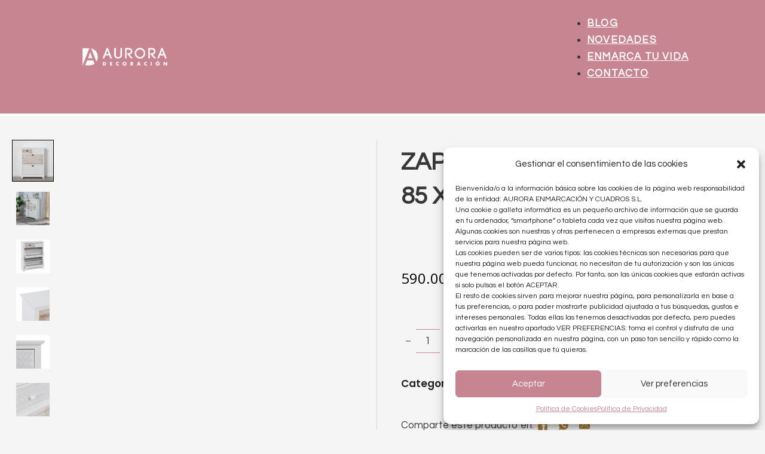

--- FILE ---
content_type: text/html; charset=UTF-8
request_url: https://auroradecoracion.es/producto/zapatero-blanco-natural-85-x-30-x-110-cm/
body_size: 21752
content:
<!DOCTYPE html>
<html lang="es">
<head>
<meta charset="UTF-8">
<meta name="viewport" content="width=device-width, initial-scale=1">
<meta name='robots' content='index, follow, max-image-preview:large, max-snippet:-1, max-video-preview:-1' />
	<style>img:is([sizes="auto" i], [sizes^="auto," i]) { contain-intrinsic-size: 3000px 1500px }</style>
	
	<!-- This site is optimized with the Yoast SEO plugin v25.8 - https://yoast.com/wordpress/plugins/seo/ -->
	<title>ZAPATERO BLANCO-NATURAL 85 X 30 X 110 CM - Aurora Decoración</title>
	<link rel="canonical" href="https://auroradecoracion.es/producto/zapatero-blanco-natural-85-x-30-x-110-cm/" />
	<meta property="og:locale" content="es_ES" />
	<meta property="og:type" content="article" />
	<meta property="og:title" content="ZAPATERO BLANCO-NATURAL 85 X 30 X 110 CM - Aurora Decoración" />
	<meta property="og:description" content="ZAPATERO BLANCO-NATURAL MADERA DE ABETO 85 X 30 X 110 CM Material: madera de abeto &#8211; Dm. Medida cajones:35x14cm. Medida puertas: 74&#215;35,5cm" />
	<meta property="og:url" content="https://auroradecoracion.es/producto/zapatero-blanco-natural-85-x-30-x-110-cm/" />
	<meta property="og:site_name" content="Aurora Decoración" />
	<meta property="article:publisher" content="https://www.facebook.com/auroradecoracion" />
	<meta property="article:modified_time" content="2023-09-29T21:22:12+00:00" />
	<meta property="og:image" content="https://auroradecoracion.es/wp-content/uploads/2023/09/605154.jpeg" />
	<meta property="og:image:width" content="1000" />
	<meta property="og:image:height" content="1000" />
	<meta property="og:image:type" content="image/jpeg" />
	<meta name="twitter:card" content="summary_large_image" />
	<meta name="twitter:label1" content="Tiempo de lectura" />
	<meta name="twitter:data1" content="1 minuto" />
	<script type="application/ld+json" class="yoast-schema-graph">{"@context":"https://schema.org","@graph":[{"@type":"WebPage","@id":"https://auroradecoracion.es/producto/zapatero-blanco-natural-85-x-30-x-110-cm/","url":"https://auroradecoracion.es/producto/zapatero-blanco-natural-85-x-30-x-110-cm/","name":"ZAPATERO BLANCO-NATURAL 85 X 30 X 110 CM - Aurora Decoración","isPartOf":{"@id":"https://auroradecoracion.es/#website"},"primaryImageOfPage":{"@id":"https://auroradecoracion.es/producto/zapatero-blanco-natural-85-x-30-x-110-cm/#primaryimage"},"image":{"@id":"https://auroradecoracion.es/producto/zapatero-blanco-natural-85-x-30-x-110-cm/#primaryimage"},"thumbnailUrl":"https://auroradecoracion.es/wp-content/uploads/2023/09/605154.jpeg","datePublished":"2023-09-29T21:22:11+00:00","dateModified":"2023-09-29T21:22:12+00:00","breadcrumb":{"@id":"https://auroradecoracion.es/producto/zapatero-blanco-natural-85-x-30-x-110-cm/#breadcrumb"},"inLanguage":"es","potentialAction":[{"@type":"ReadAction","target":["https://auroradecoracion.es/producto/zapatero-blanco-natural-85-x-30-x-110-cm/"]}]},{"@type":"ImageObject","inLanguage":"es","@id":"https://auroradecoracion.es/producto/zapatero-blanco-natural-85-x-30-x-110-cm/#primaryimage","url":"https://auroradecoracion.es/wp-content/uploads/2023/09/605154.jpeg","contentUrl":"https://auroradecoracion.es/wp-content/uploads/2023/09/605154.jpeg","width":1000,"height":1000},{"@type":"BreadcrumbList","@id":"https://auroradecoracion.es/producto/zapatero-blanco-natural-85-x-30-x-110-cm/#breadcrumb","itemListElement":[{"@type":"ListItem","position":1,"name":"Portada","item":"https://auroradecoracion.es/"},{"@type":"ListItem","position":2,"name":"Tienda","item":"https://auroradecoracion.es/la-tienda/"},{"@type":"ListItem","position":3,"name":"ZAPATERO BLANCO-NATURAL 85 X 30 X 110 CM"}]},{"@type":"WebSite","@id":"https://auroradecoracion.es/#website","url":"https://auroradecoracion.es/","name":"Aurora Decoración","description":"La decoración al alcance de todos con ideas, tips y consejos permanentes","publisher":{"@id":"https://auroradecoracion.es/#organization"},"alternateName":"La Tienda de Aurora Decoración","potentialAction":[{"@type":"SearchAction","target":{"@type":"EntryPoint","urlTemplate":"https://auroradecoracion.es/?s={search_term_string}"},"query-input":{"@type":"PropertyValueSpecification","valueRequired":true,"valueName":"search_term_string"}}],"inLanguage":"es"},{"@type":"Organization","@id":"https://auroradecoracion.es/#organization","name":"Aurora Decoración","alternateName":"La Tienda de Aurora Decoración","url":"https://auroradecoracion.es/","logo":{"@type":"ImageObject","inLanguage":"es","@id":"https://auroradecoracion.es/#/schema/logo/image/","url":"https://auroradecoracion.es/wp-content/uploads/2023/01/logo-v-aurora-decoracion-color.png","contentUrl":"https://auroradecoracion.es/wp-content/uploads/2023/01/logo-v-aurora-decoracion-color.png","width":1273,"height":825,"caption":"Aurora Decoración"},"image":{"@id":"https://auroradecoracion.es/#/schema/logo/image/"},"sameAs":["https://www.facebook.com/auroradecoracion","https://www.instagram.com/auroradecoracion"]}]}</script>
	<!-- / Yoast SEO plugin. -->


<link rel='dns-prefetch' href='//fonts.googleapis.com' />
<link rel="alternate" type="application/rss+xml" title="Aurora Decoración &raquo; Feed" href="https://auroradecoracion.es/feed/" />
<link rel="alternate" type="application/rss+xml" title="Aurora Decoración &raquo; Feed de los comentarios" href="https://auroradecoracion.es/comments/feed/" />
<script>
window._wpemojiSettings = {"baseUrl":"https:\/\/s.w.org\/images\/core\/emoji\/15.0.3\/72x72\/","ext":".png","svgUrl":"https:\/\/s.w.org\/images\/core\/emoji\/15.0.3\/svg\/","svgExt":".svg","source":{"concatemoji":"https:\/\/auroradecoracion.es\/wp-includes\/js\/wp-emoji-release.min.js?ver=6.7.2"}};
/*! This file is auto-generated */
!function(i,n){var o,s,e;function c(e){try{var t={supportTests:e,timestamp:(new Date).valueOf()};sessionStorage.setItem(o,JSON.stringify(t))}catch(e){}}function p(e,t,n){e.clearRect(0,0,e.canvas.width,e.canvas.height),e.fillText(t,0,0);var t=new Uint32Array(e.getImageData(0,0,e.canvas.width,e.canvas.height).data),r=(e.clearRect(0,0,e.canvas.width,e.canvas.height),e.fillText(n,0,0),new Uint32Array(e.getImageData(0,0,e.canvas.width,e.canvas.height).data));return t.every(function(e,t){return e===r[t]})}function u(e,t,n){switch(t){case"flag":return n(e,"\ud83c\udff3\ufe0f\u200d\u26a7\ufe0f","\ud83c\udff3\ufe0f\u200b\u26a7\ufe0f")?!1:!n(e,"\ud83c\uddfa\ud83c\uddf3","\ud83c\uddfa\u200b\ud83c\uddf3")&&!n(e,"\ud83c\udff4\udb40\udc67\udb40\udc62\udb40\udc65\udb40\udc6e\udb40\udc67\udb40\udc7f","\ud83c\udff4\u200b\udb40\udc67\u200b\udb40\udc62\u200b\udb40\udc65\u200b\udb40\udc6e\u200b\udb40\udc67\u200b\udb40\udc7f");case"emoji":return!n(e,"\ud83d\udc26\u200d\u2b1b","\ud83d\udc26\u200b\u2b1b")}return!1}function f(e,t,n){var r="undefined"!=typeof WorkerGlobalScope&&self instanceof WorkerGlobalScope?new OffscreenCanvas(300,150):i.createElement("canvas"),a=r.getContext("2d",{willReadFrequently:!0}),o=(a.textBaseline="top",a.font="600 32px Arial",{});return e.forEach(function(e){o[e]=t(a,e,n)}),o}function t(e){var t=i.createElement("script");t.src=e,t.defer=!0,i.head.appendChild(t)}"undefined"!=typeof Promise&&(o="wpEmojiSettingsSupports",s=["flag","emoji"],n.supports={everything:!0,everythingExceptFlag:!0},e=new Promise(function(e){i.addEventListener("DOMContentLoaded",e,{once:!0})}),new Promise(function(t){var n=function(){try{var e=JSON.parse(sessionStorage.getItem(o));if("object"==typeof e&&"number"==typeof e.timestamp&&(new Date).valueOf()<e.timestamp+604800&&"object"==typeof e.supportTests)return e.supportTests}catch(e){}return null}();if(!n){if("undefined"!=typeof Worker&&"undefined"!=typeof OffscreenCanvas&&"undefined"!=typeof URL&&URL.createObjectURL&&"undefined"!=typeof Blob)try{var e="postMessage("+f.toString()+"("+[JSON.stringify(s),u.toString(),p.toString()].join(",")+"));",r=new Blob([e],{type:"text/javascript"}),a=new Worker(URL.createObjectURL(r),{name:"wpTestEmojiSupports"});return void(a.onmessage=function(e){c(n=e.data),a.terminate(),t(n)})}catch(e){}c(n=f(s,u,p))}t(n)}).then(function(e){for(var t in e)n.supports[t]=e[t],n.supports.everything=n.supports.everything&&n.supports[t],"flag"!==t&&(n.supports.everythingExceptFlag=n.supports.everythingExceptFlag&&n.supports[t]);n.supports.everythingExceptFlag=n.supports.everythingExceptFlag&&!n.supports.flag,n.DOMReady=!1,n.readyCallback=function(){n.DOMReady=!0}}).then(function(){return e}).then(function(){var e;n.supports.everything||(n.readyCallback(),(e=n.source||{}).concatemoji?t(e.concatemoji):e.wpemoji&&e.twemoji&&(t(e.twemoji),t(e.wpemoji)))}))}((window,document),window._wpemojiSettings);
</script>
<link rel="preconnect" href="https://fonts.gstatic.com/" crossorigin><style id='wp-emoji-styles-inline-css'>

	img.wp-smiley, img.emoji {
		display: inline !important;
		border: none !important;
		box-shadow: none !important;
		height: 1em !important;
		width: 1em !important;
		margin: 0 0.07em !important;
		vertical-align: -0.1em !important;
		background: none !important;
		padding: 0 !important;
	}
</style>
<link rel='stylesheet' id='wp-block-library-css' href='https://auroradecoracion.es/wp-includes/css/dist/block-library/style.min.css?ver=6.7.2' media='all' />
<style id='classic-theme-styles-inline-css'>
/*! This file is auto-generated */
.wp-block-button__link{color:#fff;background-color:#32373c;border-radius:9999px;box-shadow:none;text-decoration:none;padding:calc(.667em + 2px) calc(1.333em + 2px);font-size:1.125em}.wp-block-file__button{background:#32373c;color:#fff;text-decoration:none}
</style>
<style id='global-styles-inline-css'>
:root{--wp--preset--aspect-ratio--square: 1;--wp--preset--aspect-ratio--4-3: 4/3;--wp--preset--aspect-ratio--3-4: 3/4;--wp--preset--aspect-ratio--3-2: 3/2;--wp--preset--aspect-ratio--2-3: 2/3;--wp--preset--aspect-ratio--16-9: 16/9;--wp--preset--aspect-ratio--9-16: 9/16;--wp--preset--color--black: #000000;--wp--preset--color--cyan-bluish-gray: #abb8c3;--wp--preset--color--white: #ffffff;--wp--preset--color--pale-pink: #f78da7;--wp--preset--color--vivid-red: #cf2e2e;--wp--preset--color--luminous-vivid-orange: #ff6900;--wp--preset--color--luminous-vivid-amber: #fcb900;--wp--preset--color--light-green-cyan: #7bdcb5;--wp--preset--color--vivid-green-cyan: #00d084;--wp--preset--color--pale-cyan-blue: #8ed1fc;--wp--preset--color--vivid-cyan-blue: #0693e3;--wp--preset--color--vivid-purple: #9b51e0;--wp--preset--gradient--vivid-cyan-blue-to-vivid-purple: linear-gradient(135deg,rgba(6,147,227,1) 0%,rgb(155,81,224) 100%);--wp--preset--gradient--light-green-cyan-to-vivid-green-cyan: linear-gradient(135deg,rgb(122,220,180) 0%,rgb(0,208,130) 100%);--wp--preset--gradient--luminous-vivid-amber-to-luminous-vivid-orange: linear-gradient(135deg,rgba(252,185,0,1) 0%,rgba(255,105,0,1) 100%);--wp--preset--gradient--luminous-vivid-orange-to-vivid-red: linear-gradient(135deg,rgba(255,105,0,1) 0%,rgb(207,46,46) 100%);--wp--preset--gradient--very-light-gray-to-cyan-bluish-gray: linear-gradient(135deg,rgb(238,238,238) 0%,rgb(169,184,195) 100%);--wp--preset--gradient--cool-to-warm-spectrum: linear-gradient(135deg,rgb(74,234,220) 0%,rgb(151,120,209) 20%,rgb(207,42,186) 40%,rgb(238,44,130) 60%,rgb(251,105,98) 80%,rgb(254,248,76) 100%);--wp--preset--gradient--blush-light-purple: linear-gradient(135deg,rgb(255,206,236) 0%,rgb(152,150,240) 100%);--wp--preset--gradient--blush-bordeaux: linear-gradient(135deg,rgb(254,205,165) 0%,rgb(254,45,45) 50%,rgb(107,0,62) 100%);--wp--preset--gradient--luminous-dusk: linear-gradient(135deg,rgb(255,203,112) 0%,rgb(199,81,192) 50%,rgb(65,88,208) 100%);--wp--preset--gradient--pale-ocean: linear-gradient(135deg,rgb(255,245,203) 0%,rgb(182,227,212) 50%,rgb(51,167,181) 100%);--wp--preset--gradient--electric-grass: linear-gradient(135deg,rgb(202,248,128) 0%,rgb(113,206,126) 100%);--wp--preset--gradient--midnight: linear-gradient(135deg,rgb(2,3,129) 0%,rgb(40,116,252) 100%);--wp--preset--font-size--small: 13px;--wp--preset--font-size--medium: 20px;--wp--preset--font-size--large: 36px;--wp--preset--font-size--x-large: 42px;--wp--preset--font-family--inter: "Inter", sans-serif;--wp--preset--font-family--cardo: Cardo;--wp--preset--spacing--20: 0.44rem;--wp--preset--spacing--30: 0.67rem;--wp--preset--spacing--40: 1rem;--wp--preset--spacing--50: 1.5rem;--wp--preset--spacing--60: 2.25rem;--wp--preset--spacing--70: 3.38rem;--wp--preset--spacing--80: 5.06rem;--wp--preset--shadow--natural: 6px 6px 9px rgba(0, 0, 0, 0.2);--wp--preset--shadow--deep: 12px 12px 50px rgba(0, 0, 0, 0.4);--wp--preset--shadow--sharp: 6px 6px 0px rgba(0, 0, 0, 0.2);--wp--preset--shadow--outlined: 6px 6px 0px -3px rgba(255, 255, 255, 1), 6px 6px rgba(0, 0, 0, 1);--wp--preset--shadow--crisp: 6px 6px 0px rgba(0, 0, 0, 1);}:where(.is-layout-flex){gap: 0.5em;}:where(.is-layout-grid){gap: 0.5em;}body .is-layout-flex{display: flex;}.is-layout-flex{flex-wrap: wrap;align-items: center;}.is-layout-flex > :is(*, div){margin: 0;}body .is-layout-grid{display: grid;}.is-layout-grid > :is(*, div){margin: 0;}:where(.wp-block-columns.is-layout-flex){gap: 2em;}:where(.wp-block-columns.is-layout-grid){gap: 2em;}:where(.wp-block-post-template.is-layout-flex){gap: 1.25em;}:where(.wp-block-post-template.is-layout-grid){gap: 1.25em;}.has-black-color{color: var(--wp--preset--color--black) !important;}.has-cyan-bluish-gray-color{color: var(--wp--preset--color--cyan-bluish-gray) !important;}.has-white-color{color: var(--wp--preset--color--white) !important;}.has-pale-pink-color{color: var(--wp--preset--color--pale-pink) !important;}.has-vivid-red-color{color: var(--wp--preset--color--vivid-red) !important;}.has-luminous-vivid-orange-color{color: var(--wp--preset--color--luminous-vivid-orange) !important;}.has-luminous-vivid-amber-color{color: var(--wp--preset--color--luminous-vivid-amber) !important;}.has-light-green-cyan-color{color: var(--wp--preset--color--light-green-cyan) !important;}.has-vivid-green-cyan-color{color: var(--wp--preset--color--vivid-green-cyan) !important;}.has-pale-cyan-blue-color{color: var(--wp--preset--color--pale-cyan-blue) !important;}.has-vivid-cyan-blue-color{color: var(--wp--preset--color--vivid-cyan-blue) !important;}.has-vivid-purple-color{color: var(--wp--preset--color--vivid-purple) !important;}.has-black-background-color{background-color: var(--wp--preset--color--black) !important;}.has-cyan-bluish-gray-background-color{background-color: var(--wp--preset--color--cyan-bluish-gray) !important;}.has-white-background-color{background-color: var(--wp--preset--color--white) !important;}.has-pale-pink-background-color{background-color: var(--wp--preset--color--pale-pink) !important;}.has-vivid-red-background-color{background-color: var(--wp--preset--color--vivid-red) !important;}.has-luminous-vivid-orange-background-color{background-color: var(--wp--preset--color--luminous-vivid-orange) !important;}.has-luminous-vivid-amber-background-color{background-color: var(--wp--preset--color--luminous-vivid-amber) !important;}.has-light-green-cyan-background-color{background-color: var(--wp--preset--color--light-green-cyan) !important;}.has-vivid-green-cyan-background-color{background-color: var(--wp--preset--color--vivid-green-cyan) !important;}.has-pale-cyan-blue-background-color{background-color: var(--wp--preset--color--pale-cyan-blue) !important;}.has-vivid-cyan-blue-background-color{background-color: var(--wp--preset--color--vivid-cyan-blue) !important;}.has-vivid-purple-background-color{background-color: var(--wp--preset--color--vivid-purple) !important;}.has-black-border-color{border-color: var(--wp--preset--color--black) !important;}.has-cyan-bluish-gray-border-color{border-color: var(--wp--preset--color--cyan-bluish-gray) !important;}.has-white-border-color{border-color: var(--wp--preset--color--white) !important;}.has-pale-pink-border-color{border-color: var(--wp--preset--color--pale-pink) !important;}.has-vivid-red-border-color{border-color: var(--wp--preset--color--vivid-red) !important;}.has-luminous-vivid-orange-border-color{border-color: var(--wp--preset--color--luminous-vivid-orange) !important;}.has-luminous-vivid-amber-border-color{border-color: var(--wp--preset--color--luminous-vivid-amber) !important;}.has-light-green-cyan-border-color{border-color: var(--wp--preset--color--light-green-cyan) !important;}.has-vivid-green-cyan-border-color{border-color: var(--wp--preset--color--vivid-green-cyan) !important;}.has-pale-cyan-blue-border-color{border-color: var(--wp--preset--color--pale-cyan-blue) !important;}.has-vivid-cyan-blue-border-color{border-color: var(--wp--preset--color--vivid-cyan-blue) !important;}.has-vivid-purple-border-color{border-color: var(--wp--preset--color--vivid-purple) !important;}.has-vivid-cyan-blue-to-vivid-purple-gradient-background{background: var(--wp--preset--gradient--vivid-cyan-blue-to-vivid-purple) !important;}.has-light-green-cyan-to-vivid-green-cyan-gradient-background{background: var(--wp--preset--gradient--light-green-cyan-to-vivid-green-cyan) !important;}.has-luminous-vivid-amber-to-luminous-vivid-orange-gradient-background{background: var(--wp--preset--gradient--luminous-vivid-amber-to-luminous-vivid-orange) !important;}.has-luminous-vivid-orange-to-vivid-red-gradient-background{background: var(--wp--preset--gradient--luminous-vivid-orange-to-vivid-red) !important;}.has-very-light-gray-to-cyan-bluish-gray-gradient-background{background: var(--wp--preset--gradient--very-light-gray-to-cyan-bluish-gray) !important;}.has-cool-to-warm-spectrum-gradient-background{background: var(--wp--preset--gradient--cool-to-warm-spectrum) !important;}.has-blush-light-purple-gradient-background{background: var(--wp--preset--gradient--blush-light-purple) !important;}.has-blush-bordeaux-gradient-background{background: var(--wp--preset--gradient--blush-bordeaux) !important;}.has-luminous-dusk-gradient-background{background: var(--wp--preset--gradient--luminous-dusk) !important;}.has-pale-ocean-gradient-background{background: var(--wp--preset--gradient--pale-ocean) !important;}.has-electric-grass-gradient-background{background: var(--wp--preset--gradient--electric-grass) !important;}.has-midnight-gradient-background{background: var(--wp--preset--gradient--midnight) !important;}.has-small-font-size{font-size: var(--wp--preset--font-size--small) !important;}.has-medium-font-size{font-size: var(--wp--preset--font-size--medium) !important;}.has-large-font-size{font-size: var(--wp--preset--font-size--large) !important;}.has-x-large-font-size{font-size: var(--wp--preset--font-size--x-large) !important;}
:where(.wp-block-post-template.is-layout-flex){gap: 1.25em;}:where(.wp-block-post-template.is-layout-grid){gap: 1.25em;}
:where(.wp-block-columns.is-layout-flex){gap: 2em;}:where(.wp-block-columns.is-layout-grid){gap: 2em;}
:root :where(.wp-block-pullquote){font-size: 1.5em;line-height: 1.6;}
</style>
<link rel='stylesheet' id='photoswipe-css' href='https://auroradecoracion.es/wp-content/plugins/woocommerce/assets/css/photoswipe/photoswipe.min.css?ver=9.7.1' media='all' />
<link rel='stylesheet' id='photoswipe-default-skin-css' href='https://auroradecoracion.es/wp-content/plugins/woocommerce/assets/css/photoswipe/default-skin/default-skin.min.css?ver=9.7.1' media='all' />
<style id='woocommerce-inline-inline-css'>
.woocommerce form .form-row .required { visibility: visible; }
</style>
<link rel='stylesheet' id='cmplz-general-css' href='https://auroradecoracion.es/wp-content/plugins/complianz-gdpr/assets/css/cookieblocker.min.css?ver=1743748577' media='all' />
<link rel='stylesheet' id='brands-styles-css' href='https://auroradecoracion.es/wp-content/plugins/woocommerce/assets/css/brands.css?ver=9.7.1' media='all' />
<link rel='stylesheet' id='bricks-frontend-css' href='https://auroradecoracion.es/wp-content/themes/bricks/assets/css/frontend.min.css?ver=1711967874' media='all' />
<link rel='stylesheet' id='bricks-child-css' href='https://auroradecoracion.es/wp-content/themes/bricks-child/style.css?ver=1680685959' media='all' />
<link rel='stylesheet' id='bricks-woocommerce-css' href='https://auroradecoracion.es/wp-content/themes/bricks/assets/css/integrations/woocommerce.min.css?ver=1711967874' media='all' />
<link rel='stylesheet' id='bricks-font-awesome-6-brands-css' href='https://auroradecoracion.es/wp-content/themes/bricks/assets/css/libs/font-awesome-6-brands.min.css?ver=1711967874' media='all' />
<link rel='stylesheet' id='bricks-font-awesome-6-css' href='https://auroradecoracion.es/wp-content/themes/bricks/assets/css/libs/font-awesome-6.min.css?ver=1711967874' media='all' />
<link rel='stylesheet' id='bricks-themify-icons-css' href='https://auroradecoracion.es/wp-content/themes/bricks/assets/css/libs/themify-icons.min.css?ver=1711967874' media='all' />
<style id='bricks-frontend-inline-inline-css'>
/* COLOR VARS */
:root {
--bricks-color-02405e: #f5f5f5;
--bricks-color-5b533b: #e0e0e0;
--bricks-color-8954b7: #9e9e9e;
--bricks-color-3f0c6a: #616161;
--bricks-color-a12164: #424242;
--bricks-color-af567b: #212121;
--bricks-color-fb707f: #ffeb3b;
--bricks-color-cf52e4: #ffc107;
--bricks-color-0aeeea: #ff9800;
--bricks-color-be0c70: #ff5722;
--bricks-color-bb77bb: #f44336;
--bricks-color-38382b: #9c27b0;
--bricks-color-e09971: #2196f3;
--bricks-color-b66f29: #03a9f4;
--bricks-color-e82313: #81D4FA;
--bricks-color-e31bb2: #4caf50;
--bricks-color-a30448: #8bc34a;
--bricks-color-60ef06: #cddc39;
--bricks-color-pdmjhg: #c78591;
--bricks-color-tcaqqx: #a57d36;
--bricks-color-ijmbqn: #8c8f91;
--bricks-color-pkywts: #444444;
--bricks-color-ttqlsu: #000000;
--bricks-color-lfwtbj: #ffffff;
--bricks-color-fienfs: #f5f5f5;
}

/* THEME STYLE CSS */

/* BREAKPOINT: Escritorio (BASE) */
:root .bricks-color-primary {color: var(--bricks-color-pdmjhg)}
:root .bricks-background-primary {background-color: var(--bricks-color-pdmjhg)}
:root .bricks-color-secondary {color: var(--bricks-color-tcaqqx)}
:root .bricks-background-secondary {background-color: var(--bricks-color-tcaqqx)}
:root .bricks-color-light {color: var(--bricks-color-lfwtbj)}
:root .bricks-background-light {background-color: var(--bricks-color-lfwtbj)}
:root .bricks-color-dark {color: var(--bricks-color-ttqlsu)}
:root .bricks-background-dark {background-color: var(--bricks-color-ttqlsu)}
:root .bricks-color-danger {color: var(--bricks-color-bb77bb)}
:root .bricks-background-danger {background-color: var(--bricks-color-bb77bb)}
:root .bricks-color-warning {color: var(--bricks-color-be0c70)}
:root .bricks-background-warning {background-color: var(--bricks-color-be0c70)}
:root .bricks-color-success {color: var(--bricks-color-e31bb2)}
:root .bricks-background-success {background-color: var(--bricks-color-e31bb2)}
:root .bricks-color-info {color: var(--bricks-color-b66f29)}
:root .bricks-background-info {background-color: var(--bricks-color-b66f29)}
:root * {border-color: var(--bricks-color-pdmjhg)}
:root .bricks-color-muted {color: var(--bricks-color-af567b)}
:root .bricks-background-muted {background-color: var(--bricks-color-af567b)}
 body {font-family: "Questrial"; font-size: 17px}
 h1,  h2,  h3,  h4,  h5,  h6 {font-family: "Questrial"}
 .pswp .pswp__bg {background-color: rgba(201, 135, 146, 0.9)}
 .pswp.brx .pswp__top-bar button.pswp__button--close svg {color: var(--bricks-color-lfwtbj)}
 html {background-color: var(--bricks-color-fienfs)}
 body {background: none}
 :where(.brxe-accordion .accordion-content-wrapper) a,  :where(.brxe-icon-box .content) a,  :where(.brxe-list) a,  :where(.brxe-post-content) a:not(.bricks-button),  :where(.brxe-posts .dynamic p) a,  :where(.brxe-shortcode) a,  :where(.brxe-tabs .tab-content) a,  :where(.brxe-team-members) .description a,  :where(.brxe-testimonials) .testimonial-content-wrapper a,  :where(.brxe-text) a,  :where(a.brxe-text),  :where(.brxe-text-basic) a,  :where(a.brxe-text-basic),  :where(.brxe-post-comments) .comment-content a,  .brxe-product-content a,  .brxe-product-short-description a,  .brxe-product-tabs .woocommerce-Tabs-panel a {text-decoration: underline}
 .brxe-container {width: 100%; max-width: 1920px}
 .woocommerce main.site-main {width: 100%}
 #brx-content.wordpress {width: 100%}
 .bricks-button:not([class*="bricks-background-"]):not([class*="bricks-color-"]) {background-color: var(--bricks-color-pdmjhg)}
 :root .bricks-button[class*="primary"]:not(.outline) {background-color: var(--bricks-color-pdmjhg)}
 :root .bricks-button[class*="secondary"] {color: var(--bricks-color-lfwtbj); border: 1px solid var(--bricks-color-pkywts)}
 :root .bricks-button[class*="secondary"]:not(.outline) {background-color: var(--bricks-color-tcaqqx)}
 :root .bricks-button[class*="secondary"]:not(.outline):hover {background-color: var(--bricks-color-lfwtbj)}
 :root .bricks-button[class*="secondary"]:hover {color: var(--bricks-color-ttqlsu); border: 1px solid var(--bricks-color-ttqlsu)}
 .bricks-button {color: var(--bricks-color-lfwtbj); border: 1px solid var(--bricks-color-lfwtbj)}
 :root .bricks-button[class*="primary"] {color: var(--bricks-color-lfwtbj)}
 .bricks-button:hover {color: var(--bricks-color-ttqlsu); border: 1px solid var(--bricks-color-ttqlsu)}
 .bricks-button:not([class*="bricks-background-"]):not([class*="bricks-color-"]):hover {background-color: var(--bricks-color-lfwtbj)}

/* GLOBAL CSS */
body.bricks-is-frontend :focus {
    outline: none;
}
body ::selection {
    color: #fff;
    background-color: #c78591;
}
#WTS {
    position: fixed;
    bottom: 32px;
    right: 32px;
    height: 48px;
    width: 48px;
    z-index: 50;
    cursor: pointer;
}
/* HEADER CSS (ID: 59) */

/* BREAKPOINT: Escritorio (BASE) */
#brxe-oatkvz .bricks-site-logo {height: 48px}

/* BREAKPOINT: Paisaje móvil */
@media (max-width: 767px) {
#brxe-oatkvz {order: 1}
#brxe-oatkvz .bricks-site-logo {height: 52px}
}

/* BREAKPOINT: Escritorio (BASE) */
#brxe-ggodzi {flex-direction: row; align-self: center !important; justify-content: flex-start; align-items: center; width: 50%}

/* BREAKPOINT: Paisaje móvil */
@media (max-width: 767px) {
#brxe-ggodzi {width: 60%}
}
@media (max-width: 991px) {
#brxe-zacygm .bricks-nav-menu-wrapper { display: none; }
#brxe-zacygm .bricks-mobile-menu-toggle { display: block; }
}
/* BREAKPOINT: Escritorio (BASE) */
#brxe-zacygm .bricks-nav-menu > li > a {letter-spacing: 1.2px; font-weight: 600; text-transform: uppercase; color: var(--bricks-color-lfwtbj)}
#brxe-zacygm .bricks-nav-menu > li > .brx-submenu-toggle > * {letter-spacing: 1.2px; font-weight: 600; text-transform: uppercase; color: var(--bricks-color-lfwtbj)}
#brxe-zacygm .bricks-nav-menu .current-menu-item > a {color: var(--bricks-color-pkywts)}
#brxe-zacygm .bricks-nav-menu .current-menu-item > .brx-submenu-toggle > * {color: var(--bricks-color-pkywts)}
#brxe-zacygm .bricks-nav-menu > .current-menu-parent > a {color: var(--bricks-color-pkywts)}
#brxe-zacygm .bricks-nav-menu > .current-menu-parent > .brx-submenu-toggle > * {color: var(--bricks-color-pkywts)}
#brxe-zacygm .bricks-nav-menu > .current-menu-ancestor > a {color: var(--bricks-color-pkywts)}
#brxe-zacygm .bricks-nav-menu > .current-menu-ancestor > .brx-submenu-toggle > * {color: var(--bricks-color-pkywts)}
#brxe-zacygm .bricks-mobile-menu-toggle {color: var(--bricks-color-lfwtbj); width: 32px !important}
#brxe-zacygm .bricks-nav-menu > li:hover > a {color: var(--bricks-color-pkywts)}
#brxe-zacygm .bricks-nav-menu > li:hover > .brx-submenu-toggle > * {color: var(--bricks-color-pkywts)}
#brxe-zacygm .bricks-mobile-menu-wrapper:before {background-color: rgba(0, 0, 0, 0.75); box-shadow: 2px 2px 10px 8px var(--bricks-color-pdmjhg)}
#brxe-zacygm .bricks-mobile-menu > li > a {text-transform: uppercase; font-weight: 700; padding-top: 8px; padding-right: 32px; padding-left: 32px}
#brxe-zacygm .bricks-mobile-menu > li > .brx-submenu-toggle > * {text-transform: uppercase; font-weight: 700; padding-top: 8px; padding-right: 32px; padding-left: 32px}
#brxe-zacygm .bricks-mobile-menu [aria-current="page"] {color: var(--bricks-color-pdmjhg)}
#brxe-zacygm .bricks-mobile-menu [aria-current="page"] + button {color: var(--bricks-color-pdmjhg)}
#brxe-zacygm .bricks-mobile-menu > .current-menu-item > a {color: var(--bricks-color-pdmjhg)}
#brxe-zacygm .bricks-mobile-menu > .current-menu-parent > a {color: var(--bricks-color-pdmjhg)}
#brxe-zacygm .bricks-mobile-menu > .current-menu-item > .brx-submenu-toggle > * {color: var(--bricks-color-pdmjhg)}
#brxe-zacygm .bricks-mobile-menu > .current-menu-parent > .brx-submenu-toggle > * {color: var(--bricks-color-pdmjhg)}
#brxe-zacygm .bricks-mobile-menu-wrapper {justify-content: center; align-items: flex-start; width: 40%}
#brxe-zacygm .bricks-mobile-menu-wrapper .brx-submenu-toggle {justify-content: flex-start}
#brxe-zacygm .bricks-mobile-menu-wrapper a {width: auto}
#brxe-zacygm.show-mobile-menu .bricks-mobile-menu-toggle {color: var(--bricks-color-pdmjhg) !important}
#brxe-zacygm .bricks-nav-menu .sub-menu {box-shadow: 2px 2px 4px 0 var(--bricks-color-pkywts)}
#brxe-zacygm .bricks-nav-menu .sub-menu a {padding-top: 0; padding-right: 32px; padding-bottom: 0; padding-left: 32px}
#brxe-zacygm .bricks-nav-menu .sub-menu button {padding-top: 0; padding-right: 32px; padding-bottom: 0; padding-left: 32px}
#brxe-zacygm .bricks-nav-menu .sub-menu > li:hover > a {color: var(--bricks-color-pkywts)}
#brxe-zacygm .bricks-nav-menu .sub-menu > li:hover > .brx-submenu-toggle > * {color: var(--bricks-color-pkywts)}
#brxe-zacygm .bricks-mobile-menu > li > a:hover {color: var(--bricks-color-pdmjhg)}
#brxe-zacygm .bricks-mobile-menu > li > .brx-submenu-toggle > *:hover {color: var(--bricks-color-pdmjhg)}
#brxe-zacygm .bricks-mobile-menu .sub-menu > li > a:hover {color: var(--bricks-color-pdmjhg)}
#brxe-zacygm .bricks-mobile-menu .sub-menu > li > .brx-submenu-toggle > *:hover {color: var(--bricks-color-pdmjhg)}
#brxe-zacygm {align-self: center}
#brxe-zacygm .bricks-mobile-menu-toggle .bar-top {width: 32px !important}
#brxe-zacygm .bricks-mobile-menu-toggle .bar-center {width: 32px !important}
#brxe-zacygm .bricks-mobile-menu-toggle .bar-bottom {width: 32px !important}

/* BREAKPOINT: Tableta vertical */
@media (max-width: 991px) {
#brxe-zacygm .bricks-nav-menu > li {margin-left: 20px}
#brxe-zacygm .bricks-nav-menu > li > a {font-size: 15px; font-weight: 600}
#brxe-zacygm .bricks-nav-menu > li > .brx-submenu-toggle > * {font-size: 15px; font-weight: 600}
#brxe-zacygm .bricks-mobile-menu > li > a {padding-right: em; padding-left: em}
#brxe-zacygm .bricks-mobile-menu > li > .brx-submenu-toggle > * {padding-right: em; padding-left: em}
#brxe-zacygm .bricks-mobile-menu-wrapper {width: 50%}
}
/* BREAKPOINT: Paisaje móvil */
@media (max-width: 767px) {
#brxe-zacygm .bricks-mobile-menu-wrapper {width: 60%}
}
/* BREAKPOINT: Retrato móvil */
@media (max-width: 478px) {
#brxe-zacygm .bricks-mobile-menu-wrapper {width: 70%}
}

/* BREAKPOINT: Escritorio (BASE) */
#brxe-esfikf .mini-cart-link i {color: var(--bricks-color-lfwtbj)}
#brxe-esfikf .mini-cart-link .cart-icon .cart-count {color: var(--bricks-color-lfwtbj); border: 1px solid var(--bricks-color-lfwtbj); border-radius: 1000px}
#brxe-esfikf .cart-count {background-color: #f4695d}
#brxe-esfikf {padding-top: 8px; padding-right: 32px; padding-bottom: 8px; padding-left: 32px; display: none}
#brxe-esfikf .mini-cart-link i:hover {color: var(--bricks-color-pkywts)}

/* BREAKPOINT: Paisaje móvil */
@media (max-width: 767px) {
#brxe-esfikf {padding-right: 16px; padding-left: 16px}
}

/* BREAKPOINT: Escritorio (BASE) */
#brxe-sugixd {flex-direction: row; align-self: center !important; justify-content: flex-end; align-items: center; width: 50%; flex-wrap: nowrap}

/* BREAKPOINT: Paisaje móvil */
@media (max-width: 767px) {
#brxe-sugixd {width: 40%}
}

/* BREAKPOINT: Escritorio (BASE) */
#brxe-undfrv {padding-top: 8px; padding-right: 10%; padding-bottom: 8px; padding-left: 10%; flex-direction: row; background-color: var(--bricks-color-pdmjhg); align-self: stretch !important; width: 100%; justify-content: space-between; align-items: center; border-bottom: 4px solid var(--bricks-color-lfwtbj)}

/* BREAKPOINT: Paisaje móvil */
@media (max-width: 767px) {
#brxe-undfrv {justify-content: space-between; padding-right: 4%; padding-left: 4%}
}
/* BREAKPOINT: Retrato móvil */
@media (max-width: 478px) {
#brxe-undfrv {flex-direction: row}
}

/* CONTENT CSS (ID: 1802) */


/* BREAKPOINT: Escritorio (BASE) */
.sp01__add .variations .value{ display: flex; gap: 10px; } .sp01__add th.label label{ margin-bottom: 10px; font-weight: 600;} .button_variation { width: auto; position: relative;} .button_variation input { display: block; position: absolute; top: 0; left: 0; cursor: pointer;} .button_variation input[type="radio"] { opacity: 0; height: 2.2em; z-index: 9;} .button_variation input[type="radio"]:checked + label { color: #212224; border: solid 1px #212224;} .button_variation label { color: #4F5258; line-height: 1em; border-radius: 4px; padding: 8px 15px; border: solid 1px #D6D6D6; margin: 0;} .button_variation:hover label{ border: solid 1px #212224;}


/* BREAKPOINT: Escritorio (BASE) */
#brxe-560656 {position: sticky; top: 40px; align-self: flex-start !important}

/* BREAKPOINT: Paisaje móvil */
@media (max-width: 767px) {
#brxe-560656 {position: static}
}

/* BREAKPOINT: Escritorio (BASE) */
#brxe-2cc885 {margin-top: 10px}


/* BREAKPOINT: Escritorio (BASE) */
#brxe-5ceac4 {margin-top: 10px; font-family: "Open Sans"}
#brxe-5ceac4 .star-rating span::before {color: #ffc400}


/* BREAKPOINT: Escritorio (BASE) */
#brxe-0dd664 {margin-top: 30px; margin-bottom: 30px}


/* BREAKPOINT: Escritorio (BASE) */
#brxe-146080 {margin-bottom: 32px; font-size: 32px; line-height: 1em}
#brxe-146080 .price ins {font-weight: 600; font-size: 24px; color: var(--bricks-color-ttqlsu)}
#brxe-146080 .price del, #brxe-146080 .price > span {font-size: 24px; font-family: "Open Sans"; color: var(--bricks-color-ttqlsu); font-weight: 400}


/* BREAKPOINT: Escritorio (BASE) */
#brxe-1a273c .cart table.variations {margin-top: 0; margin-bottom: 0}
#brxe-1a273c .cart table.variations td {padding-top: 0; padding-bottom: 10px}
#brxe-1a273c {width: 100%; margin-bottom: 32px}
#brxe-1a273c table.variations label {color: #212224; font-family: "Open Sans"; line-height: 1em}
#brxe-1a273c .cart .variations tr {border-style: none}
#brxe-1a273c .cart .single_add_to_cart_button, #brxe-1a273c a.button[data-product_id] {background-color: var(--bricks-color-pdmjhg); color: #ffffff; font-family: "Open Sans"; font-weight: 600; border: 1px solid var(--bricks-color-ttqlsu)}
#brxe-1a273c .cart .single_add_to_cart_button:hover, #brxe-1a273c a.button[data-product_id]:hover {background-color: var(--bricks-color-ttqlsu)}


/* BREAKPOINT: Escritorio (BASE) */
#brxe-53b73d .prefix {font-weight: 600; color: #212224; font-family: "Poppins"}
#brxe-53b73d .suffix {color: #4f5258; font-weight: 400; font-family: "Open Sans"}


/* BREAKPOINT: Escritorio (BASE) */
#brxe-dbb6e0.horizontal .line {border-top-color: #d6d6d6}
#brxe-dbb6e0.vertical .line {border-right-color: #d6d6d6}
#brxe-dbb6e0 .icon {color: #d6d6d6}
#brxe-dbb6e0 {margin-top: 20px; margin-bottom: 20px}


/* BREAKPOINT: Escritorio (BASE) */
#brxe-3a9792 li:nth-child(1) a {color: var(--bricks-color-tcaqqx)}
#brxe-3a9792 li:nth-child(1) a:hover {background-color: var(--bricks-color-pdmjhg); color: #ffffff}
#brxe-3a9792 li:nth-child(2) a {color: var(--bricks-color-tcaqqx)}
#brxe-3a9792 li:nth-child(2) a:hover {background-color: var(--bricks-color-pdmjhg); color: #ffffff}
#brxe-3a9792 li:nth-child(3) a {color: var(--bricks-color-tcaqqx)}
#brxe-3a9792 li:nth-child(3) a:hover {background-color: var(--bricks-color-pdmjhg); color: #ffffff}
#brxe-3a9792 a {transition: all .5s; font-size: 18px}
#brxe-3a9792 li {margin-right: 5px}


/* BREAKPOINT: Escritorio (BASE) */
#brxe-e5bcbe {display: flex; align-items: center; column-gap: 10px}


/* BREAKPOINT: Escritorio (BASE) */
#brxe-f150c5 {padding-left: 40px; border-left: 1px solid #d6d6d6}

/* BREAKPOINT: Paisaje móvil */
@media (max-width: 767px) {
#brxe-f150c5 {padding-left: 0; border-style: none}
}

/* BREAKPOINT: Escritorio (BASE) */
#brxe-c28b7a {padding-top: 40px; padding-right: 20px; padding-bottom: 40px; padding-left: 20px; flex-direction: row; column-gap: 40px; row-gap: 40px; align-items: stretch}

/* BREAKPOINT: Paisaje móvil */
@media (max-width: 767px) {
#brxe-c28b7a {padding-right: 20px; padding-left: 20px}
}

/* BREAKPOINT: Escritorio (BASE) */
.sp01__gallery .flex-control-thumbs img{ opacity: 1 !important; transform: scale(.8); transition: transform .5s;} .sp01__gallery .woocommerce-product-gallery .flex-control-thumbs img.flex-active{ border: solid 1px #000; transform: scale(1); transition: transform .3s;} .sp01__gallery .flex-control-thumbs img:hover{  transform: scale(.9);}@media (min-width: 478px) { .sp01__gallery .woocommerce-product-gallery {  grid-template-columns: 70px 1fr;  gap: 10px; } .sp01__gallery .woocommerce-product-gallery .flex-control-thumbs {  align-content: center;  gap: 10px;  grid-template-columns: repeat(1,70px);  order: 1; } .sp01__gallery .flex-viewport{  order: 2; }  .sp01__related:hover .sp01__related__line{  width: 70px !important; }} .sp01 .product_meta a{ font-weight: 400;}/*Single producto*/.sp01 .woocommerce-variation-add-to-cart.variations_button, .sp01 .sp01__add form{  display: flex;  flex-wrap: wrap;  align-items: center;  gap: 10px;} .sp01__add > p{	margin-bottom: 10px;} .sp01 .woocommerce-variation-add-to-cart.variations_button .quantity, .sp01__add form .quantity{	margin: 0;	width: 90px;	height: 40px;	border-radius: 5px;} .sp01 form.cart .quantity .minus, .sp01 form.cart .quantity .plus, .sp01 form.woocommerce-cart-form .quantity .minus, .sp01 form.woocommerce-cart-form .quantity .plus{	width: 25px;	border: none;} .sp01 form.cart .button, .sp01 form.woocommerce-cart-form .button{	min-width: 150px;} .sp01 form.cart .woocommerce-variation, .sp01 form.woocommerce-cart-form .woocommerce-variation{	margin-bottom: 10px;}/*Tabs*/.sp01__tabs .woocommerce-tabs, .sp01__tabs .woocommerce-tabs .wc-tabs{ border:none;} .sp01__tabs .wc-tabs .active{  border-bottom: solid 2px;} .sp01__tabs .woocommerce-Reviews-title {  margin-bottom: 20px;} .sp01__tabs #reply-title {  font-weight: 400 !important;} .sp01__tabs #review_form_wrapper {  margin-top: 30px !important;} .sp01__tabs .star-rating span:before{  color: #000;}#reviews form .stars.selected a.active:before, #reviews form .stars.selected a:not(.active):before{  color: #000;} .sp01__tabs .comment-text{ display:flex; flex-direction: column;} .sp01__tabs .star-rating{ position:relative !important; order: 1; margin-top: 10px;} .sp01__tabs .description{ order: 2;}/*Relared*/.sp01__related-add a{ background: none !important; min-height: 0 !important; padding: 0 0px 0 0 !important;} .sp01__related-add i { position: absolute; right: 0; top: 5px; z-index: -1;} .sp01__related:hover img { transform: scale(1.3);}

/* BREAKPOINT: Paisaje móvil */
@media (max-width: 767px) {
#brxe-bba9ea {background-position: top left; background-size: auto 60%}
}

/* BREAKPOINT: Escritorio (BASE) */
#brxe-79b649 .wc-tabs {justify-content: center; font-weight: 500; color: var(--bricks-color-ttqlsu)}
#brxe-79b649 .wc-tabs li {padding-bottom: 5px}
#brxe-79b649 .panel {padding-right: 0; padding-bottom: 0; padding-left: 0}
#brxe-79b649 .wc-tabs .active {color: var(--bricks-color-tcaqqx); font-weight: 900}

/* BREAKPOINT: Paisaje móvil */
@media (max-width: 767px) {
#brxe-79b649 .wc-tabs {justify-content: flex-start; flex-direction: column}
#brxe-79b649 .wc-tabs li {padding-right: 0; padding-left: 0}
}

/* BREAKPOINT: Escritorio (BASE) */
#brxe-756837 {padding-top: 20px; padding-right: 20px; padding-bottom: 60px; padding-left: 20px}


/* BREAKPOINT: Escritorio (BASE) */
#brxe-f199c2 {width: 100%}


/* BREAKPOINT: Escritorio (BASE) */
#brxe-55eee9 .line {height: 2px}
#brxe-55eee9.horizontal .line {border-top-width: 2px; width: 80px; border-top-color: var(--bricks-color-pdmjhg)}
#brxe-55eee9.vertical .line {border-right-width: 80px; border-right-color: var(--bricks-color-pdmjhg)}
#brxe-55eee9 .icon {color: var(--bricks-color-pdmjhg)}
#brxe-55eee9 {width: 100%}


/* BREAKPOINT: Escritorio (BASE) */
.brxe-11a1b6 .brxe-210b00.brxe-image {width: 100%; transition: all .5s}
.brxe-11a1b6 .brxe-210b00.brxe-image:not(.tag) {object-fit: fill}
.brxe-11a1b6 .brxe-210b00.brxe-image img {object-fit: fill}


/* BREAKPOINT: Escritorio (BASE) */
.brxe-11a1b6 .brxe-cd8318.brxe-div {overflow: hidden}

/* BREAKPOINT: Paisaje móvil */
@media (max-width: 767px) {
.brxe-11a1b6 .brxe-cd8318.brxe-div {width: 100%}
}

/* BREAKPOINT: Escritorio (BASE) */
.brxe-11a1b6 .brxe-664450.brxe-heading {color: #212224; font-size: 15px; font-family: "Poppins"; font-weight: 600; min-height: 64px}

/* BREAKPOINT: Paisaje móvil */
@media (max-width: 767px) {
.brxe-11a1b6 .brxe-664450.brxe-heading {min-height: auto}
}
/* BREAKPOINT: Retrato móvil */
@media (max-width: 478px) {
.brxe-11a1b6 .brxe-664450.brxe-heading {font-size: 12px}
}

/* BREAKPOINT: Escritorio (BASE) */
.brxe-11a1b6 .brxe-2ca162.brxe-product-price {color: #212224; font-family: "Open Sans"; font-size: 16px; margin-top: auto}
.brxe-11a1b6 .brxe-2ca162.brxe-product-price .price del, .brxe-11a1b6 .brxe-2ca162.brxe-product-price .price > span {color: #212224}
.brxe-11a1b6 .brxe-2ca162.brxe-product-price .price ins {color: #b5030c}

/* BREAKPOINT: Retrato móvil */
@media (max-width: 478px) {
.brxe-11a1b6 .brxe-2ca162.brxe-product-price {font-size: 14px}
}

/* BREAKPOINT: Escritorio (BASE) */
.brxe-11a1b6 .brxe-a65e66.brxe-button {transition: all .3s}


/* BREAKPOINT: Escritorio (BASE) */
.brxe-11a1b6 .brxe-397ff4.brxe-div {width: 0px; min-height: 0px; height: 2px; background-color: #4f5258; position: absolute; left: 0px; bottom: 0px; transition: all .5s}


/* BREAKPOINT: Escritorio (BASE) */
.brxe-11a1b6.brxe-div {display: flex; flex-direction: column; width: calc(25% - 20px); flex-wrap: wrap; align-items: center; row-gap: 10px; overflow: hidden; position: relative; background-color: #ffffff; margin-top: 40px; padding-top: 16px; padding-right: 16px; padding-bottom: 16px; padding-left: 16px; align-self: center !important; justify-content: center}

/* BREAKPOINT: Paisaje móvil */
@media (max-width: 767px) {
.brxe-11a1b6.brxe-div {width: calc(50% - 10px)}
}

/* BREAKPOINT: Escritorio (BASE) */
#brxe-75485e {padding-top: 0px; padding-right: 20px; padding-bottom: 60px; padding-left: 20px; flex-direction: row; flex-wrap: wrap; column-gap: 20px; align-items: stretch}


/* FOOTER CSS (ID: 155) */

/* BREAKPOINT: Escritorio (BASE) */
#brxe-fajxnt {color: var(--bricks-color-lfwtbj); font-size: 24px; gap: 8px}
#brxe-fajxnt .repeater-item:nth-child(1) {color: var(--bricks-color-lfwtbj)}
#brxe-fajxnt .repeater-item:nth-child(1):hover {color: var(--bricks-color-ttqlsu)}
#brxe-fajxnt .repeater-item:nth-child(2) {color: var(--bricks-color-lfwtbj)}
#brxe-fajxnt .repeater-item:nth-child(2):hover {color: var(--bricks-color-ttqlsu)}
#brxe-fajxnt .repeater-item:nth-child(3) {color: var(--bricks-color-lfwtbj)}
#brxe-fajxnt .repeater-item:nth-child(3):hover {color: var(--bricks-color-ttqlsu)}
#brxe-fajxnt .repeater-item:nth-child(4) {color: var(--bricks-color-lfwtbj)}
#brxe-fajxnt .repeater-item:nth-child(4):hover {color: var(--bricks-color-ttqlsu)}
#brxe-fajxnt li.has-link a, #brxe-fajxnt li.no-link {gap: 8px; align-items: center; justify-content: center; padding-top: 16px; padding-right: 12px; padding-bottom: 8px; padding-left: 12px}

/* BREAKPOINT: Tableta vertical */
@media (max-width: 991px) {
#brxe-fajxnt li.has-link a, #brxe-fajxnt li.no-link {padding-top: 32px}
}
/* BREAKPOINT: Paisaje móvil */
@media (max-width: 767px) {
#brxe-fajxnt li.has-link a, #brxe-fajxnt li.no-link {padding-top: 48px}
}

/* BREAKPOINT: Escritorio (BASE) */
#brxe-qkkhyj {text-align: center; color: var(--bricks-color-lfwtbj); align-self: center; padding-top: 16px; padding-right: 32px; padding-bottom: 16px}
#brxe-qkkhyj .bricks-nav-menu > li {margin-left: 32px}
#brxe-qkkhyj .bricks-nav-menu > li:hover > a {color: var(--bricks-color-ttqlsu)}
#brxe-qkkhyj .bricks-nav-menu > li:hover > .brx-submenu-toggle > * {color: var(--bricks-color-ttqlsu)}

/* BREAKPOINT: Tableta vertical */
@media (max-width: 991px) {
#brxe-qkkhyj .bricks-nav-menu > li {margin-left: 16px}
#brxe-qkkhyj {padding-left: 32px}
}
/* BREAKPOINT: Paisaje móvil */
@media (max-width: 767px) {
#brxe-qkkhyj .bricks-nav-menu {flex-direction: column}
#brxe-qkkhyj {align-self: center; text-align: center}
#brxe-qkkhyj .bricks-nav-menu > li {margin-left: 0}
}

/* BREAKPOINT: Escritorio (BASE) */
#brxe-dyrwbb {padding-right: 32px; padding-bottom: 16px; padding-left: 32px; color: var(--bricks-color-lfwtbj); text-align: center}
#brxe-dyrwbb  a {color: var(--bricks-color-lfwtbj); text-align: center; font-size: inherit}


/* BREAKPOINT: Escritorio (BASE) */
#brxe-erarwu {align-self: center !important; justify-content: center; align-items: center}


/* BREAKPOINT: Escritorio (BASE) */
#brxe-lkzxgd .bricks-site-logo {height: 96px}
#brxe-lkzxgd {padding-top: 32px; padding-right: 32px; padding-bottom: 16px; padding-left: 32px}

/* BREAKPOINT: Tableta vertical */
@media (max-width: 991px) {
#brxe-lkzxgd {padding-top: 16px}
}

/* BREAKPOINT: Escritorio (BASE) */
#brxe-qkuplk {padding-right: 32px; padding-bottom: 16px; padding-left: 32px; color: var(--bricks-color-lfwtbj); text-align: center}
#brxe-qkuplk  a {color: var(--bricks-color-lfwtbj); text-align: center; font-size: inherit}


/* BREAKPOINT: Escritorio (BASE) */
#brxe-yjexwn {align-self: center !important; justify-content: center; align-items: center}


/* BREAKPOINT: Escritorio (BASE) */
#brxe-joghoi {flex-direction: row}


/* BREAKPOINT: Escritorio (BASE) */
#brxe-nioory {background-color: var(--bricks-color-tcaqqx); border-top: 4px solid var(--bricks-color-lfwtbj)}


</style>
<link rel='stylesheet' id='bricks-google-fonts-css' href='https://fonts.googleapis.com/css2?family=Open+Sans:ital,wght@0,300;0,400;0,500;0,600;0,700;0,800;1,300;1,400;1,500;1,600;1,700;1,800&#038;display=swap&#038;family=Poppins:ital,wght@0,100;0,200;0,300;0,400;0,500;0,600;0,700;0,800;0,900;1,100;1,200;1,300;1,400;1,500;1,600;1,700;1,800;1,900&#038;display=swap&#038;family=Questrial:wght@400&#038;display=swap' media='all' />
<script src="https://auroradecoracion.es/wp-includes/js/jquery/jquery.min.js?ver=3.7.1" id="jquery-core-js"></script>
<script src="https://auroradecoracion.es/wp-includes/js/jquery/jquery-migrate.min.js?ver=3.4.1" id="jquery-migrate-js"></script>
<script src="https://auroradecoracion.es/wp-content/plugins/woocommerce/assets/js/jquery-blockui/jquery.blockUI.min.js?ver=2.7.0-wc.9.7.1" id="jquery-blockui-js" defer data-wp-strategy="defer"></script>
<script id="wc-add-to-cart-js-extra">
var wc_add_to_cart_params = {"ajax_url":"\/wp-admin\/admin-ajax.php","wc_ajax_url":"\/?wc-ajax=%%endpoint%%","i18n_view_cart":"Ver carrito","cart_url":"https:\/\/auroradecoracion.es\/carrito\/","is_cart":"","cart_redirect_after_add":"no"};
</script>
<script src="https://auroradecoracion.es/wp-content/plugins/woocommerce/assets/js/frontend/add-to-cart.min.js?ver=9.7.1" id="wc-add-to-cart-js" defer data-wp-strategy="defer"></script>
<script src="https://auroradecoracion.es/wp-content/plugins/woocommerce/assets/js/zoom/jquery.zoom.min.js?ver=1.7.21-wc.9.7.1" id="zoom-js" defer data-wp-strategy="defer"></script>
<script src="https://auroradecoracion.es/wp-content/plugins/woocommerce/assets/js/flexslider/jquery.flexslider.min.js?ver=2.7.2-wc.9.7.1" id="flexslider-js" defer data-wp-strategy="defer"></script>
<script src="https://auroradecoracion.es/wp-content/plugins/woocommerce/assets/js/photoswipe/photoswipe.min.js?ver=4.1.1-wc.9.7.1" id="photoswipe-js" defer data-wp-strategy="defer"></script>
<script src="https://auroradecoracion.es/wp-content/plugins/woocommerce/assets/js/photoswipe/photoswipe-ui-default.min.js?ver=4.1.1-wc.9.7.1" id="photoswipe-ui-default-js" defer data-wp-strategy="defer"></script>
<script id="wc-single-product-js-extra">
var wc_single_product_params = {"i18n_required_rating_text":"Por favor elige una puntuaci\u00f3n","i18n_rating_options":["1 de 5 estrellas","2 de 5 estrellas","3 de 5 estrellas","4 de 5 estrellas","5 de 5 estrellas"],"i18n_product_gallery_trigger_text":"Ver galer\u00eda de im\u00e1genes a pantalla completa","review_rating_required":"yes","flexslider":{"rtl":false,"animation":"slide","smoothHeight":true,"directionNav":false,"controlNav":"thumbnails","slideshow":false,"animationSpeed":500,"animationLoop":false,"allowOneSlide":false,"sync":".brx-product-gallery-thumbnail-slider"},"zoom_enabled":"1","zoom_options":[],"photoswipe_enabled":"1","photoswipe_options":{"shareEl":false,"closeOnScroll":false,"history":false,"hideAnimationDuration":0,"showAnimationDuration":0},"flexslider_enabled":"1"};
</script>
<script src="https://auroradecoracion.es/wp-content/plugins/woocommerce/assets/js/frontend/single-product.min.js?ver=9.7.1" id="wc-single-product-js" defer data-wp-strategy="defer"></script>
<script src="https://auroradecoracion.es/wp-content/plugins/woocommerce/assets/js/js-cookie/js.cookie.min.js?ver=2.1.4-wc.9.7.1" id="js-cookie-js" defer data-wp-strategy="defer"></script>
<script id="woocommerce-js-extra">
var woocommerce_params = {"ajax_url":"\/wp-admin\/admin-ajax.php","wc_ajax_url":"\/?wc-ajax=%%endpoint%%","i18n_password_show":"Mostrar contrase\u00f1a","i18n_password_hide":"Ocultar contrase\u00f1a"};
</script>
<script src="https://auroradecoracion.es/wp-content/plugins/woocommerce/assets/js/frontend/woocommerce.min.js?ver=9.7.1" id="woocommerce-js" defer data-wp-strategy="defer"></script>
<link rel="https://api.w.org/" href="https://auroradecoracion.es/wp-json/" /><link rel="alternate" title="JSON" type="application/json" href="https://auroradecoracion.es/wp-json/wp/v2/product/1802" /><link rel="EditURI" type="application/rsd+xml" title="RSD" href="https://auroradecoracion.es/xmlrpc.php?rsd" />
<meta name="generator" content="WordPress 6.7.2" />
<meta name="generator" content="WooCommerce 9.7.1" />
<link rel='shortlink' href='https://auroradecoracion.es/?p=1802' />
<link rel="alternate" title="oEmbed (JSON)" type="application/json+oembed" href="https://auroradecoracion.es/wp-json/oembed/1.0/embed?url=https%3A%2F%2Fauroradecoracion.es%2Fproducto%2Fzapatero-blanco-natural-85-x-30-x-110-cm%2F" />
<link rel="alternate" title="oEmbed (XML)" type="text/xml+oembed" href="https://auroradecoracion.es/wp-json/oembed/1.0/embed?url=https%3A%2F%2Fauroradecoracion.es%2Fproducto%2Fzapatero-blanco-natural-85-x-30-x-110-cm%2F&#038;format=xml" />
<!-- This site is powered by WooCommerce Redsys Gateway Light v.6.3.1 - https://es.wordpress.org/plugins/woo-redsys-gateway-light/ -->			<style>.cmplz-hidden {
					display: none !important;
				}</style>	<noscript><style>.woocommerce-product-gallery{ opacity: 1 !important; }</style></noscript>
	<style class='wp-fonts-local'>
@font-face{font-family:Inter;font-style:normal;font-weight:300 900;font-display:fallback;src:url('https://auroradecoracion.es/wp-content/plugins/woocommerce/assets/fonts/Inter-VariableFont_slnt,wght.woff2') format('woff2');font-stretch:normal;}
@font-face{font-family:Cardo;font-style:normal;font-weight:400;font-display:fallback;src:url('https://auroradecoracion.es/wp-content/plugins/woocommerce/assets/fonts/cardo_normal_400.woff2') format('woff2');}
</style>
<link rel="icon" href="https://auroradecoracion.es/wp-content/uploads/2023/01/cropped-favicon-aurora-decoracion-32x32.png" sizes="32x32" />
<link rel="icon" href="https://auroradecoracion.es/wp-content/uploads/2023/01/cropped-favicon-aurora-decoracion-192x192.png" sizes="192x192" />
<link rel="apple-touch-icon" href="https://auroradecoracion.es/wp-content/uploads/2023/01/cropped-favicon-aurora-decoracion-180x180.png" />
<meta name="msapplication-TileImage" content="https://auroradecoracion.es/wp-content/uploads/2023/01/cropped-favicon-aurora-decoracion-270x270.png" />

<!-- Facebook Open Graph (by Bricks) -->
<meta property="og:url" content="https://auroradecoracion.es/producto/zapatero-blanco-natural-85-x-30-x-110-cm/" />
<meta property="og:site_name" content="Aurora Decoración" />
<meta property="og:title" content="ZAPATERO BLANCO-NATURAL  85 X 30 X 110 CM" />
<meta property="og:description" content="ZAPATERO BLANCO-NATURAL MADERA DE ABETO 85 X 30 X 110 CM Material: madera de abeto &#8211; Dm. Medida cajones:35x14cm. Medida puertas: 74&#215;35,5cm" />
<meta property="og:image" content="https://auroradecoracion.es/wp-content/uploads/2023/09/605154.jpeg" />
<meta property="og:type" content="website" />
</head>

<body data-cmplz=1 class="product-template-default single single-product postid-1802 theme-bricks woocommerce woocommerce-page woocommerce-no-js brx-body bricks-is-frontend wp-embed-responsive">		<a class="skip-link" href="#brx-content" aria-label="Saltar al contenido principal">Saltar al contenido principal</a>

					<a class="skip-link" href="#brx-footer" aria-label="Saltar al pie de página">Saltar al pie de página</a>
			<header id="brx-header"><nav id="brxe-undfrv" class="brxe-section bricks-lazy-hidden"><div id="brxe-ggodzi" class="brxe-block bricks-lazy-hidden"><a id="brxe-oatkvz" class="brxe-logo" href="https://auroradecoracion.es/" title="Aurora Decoración"><img width="1024" height="303" src="https://auroradecoracion.es/wp-content/uploads/2023/01/logo-h-aurora-decoracion-white-1024x303.png" class="bricks-site-logo css-filter" alt="Aurora Decoración" loading="eager" height="48" decoding="async" fetchpriority="high" srcset="https://auroradecoracion.es/wp-content/uploads/2023/01/logo-h-aurora-decoracion-white-1024x303.png 1024w, https://auroradecoracion.es/wp-content/uploads/2023/01/logo-h-aurora-decoracion-white-300x89.png 300w, https://auroradecoracion.es/wp-content/uploads/2023/01/logo-h-aurora-decoracion-white-768x227.png 768w, https://auroradecoracion.es/wp-content/uploads/2023/01/logo-h-aurora-decoracion-white-1200x355.png 1200w, https://auroradecoracion.es/wp-content/uploads/2023/01/logo-h-aurora-decoracion-white-600x178.png 600w, https://auroradecoracion.es/wp-content/uploads/2023/01/logo-h-aurora-decoracion-white.png 1280w" sizes="(max-width: 1024px) 100vw, 1024px" /></a></div><div id="brxe-sugixd" class="brxe-block bricks-lazy-hidden"><div id="brxe-zacygm" data-script-id="zacygm" class="brxe-nav-menu"><nav class="bricks-nav-menu-wrapper tablet_portrait"><ul id="menu-main-menu" class="bricks-nav-menu"><li id="menu-item-71" class="menu-item menu-item-type-post_type menu-item-object-page menu-item-71 bricks-menu-item"><a href="https://auroradecoracion.es/blog/">BLOG</a></li>
<li id="menu-item-801" class="menu-item menu-item-type-post_type menu-item-object-page menu-item-801 bricks-menu-item"><a href="https://auroradecoracion.es/las-cosas-de-aurora/">Novedades</a></li>
<li id="menu-item-802" class="menu-item menu-item-type-post_type menu-item-object-page menu-item-802 bricks-menu-item"><a href="https://auroradecoracion.es/enmarca-tu-vida/">Enmarca tu Vida</a></li>
<li id="menu-item-248" class="menu-item menu-item-type-post_type menu-item-object-page menu-item-248 bricks-menu-item"><a href="https://auroradecoracion.es/contacto/">Contacto</a></li>
</ul></nav>			<button class="bricks-mobile-menu-toggle" aria-haspopup="true" aria-label="Menú movil" aria-expanded="false">
				<span class="bar-top"></span>
				<span class="bar-center"></span>
				<span class="bar-bottom"></span>
			</button>
			<nav class="bricks-mobile-menu-wrapper right"><ul id="menu-main-menu-1" class="bricks-mobile-menu"><li class="menu-item menu-item-type-post_type menu-item-object-page menu-item-71 bricks-menu-item"><a href="https://auroradecoracion.es/blog/">BLOG</a></li>
<li class="menu-item menu-item-type-post_type menu-item-object-page menu-item-801 bricks-menu-item"><a href="https://auroradecoracion.es/las-cosas-de-aurora/">Novedades</a></li>
<li class="menu-item menu-item-type-post_type menu-item-object-page menu-item-802 bricks-menu-item"><a href="https://auroradecoracion.es/enmarca-tu-vida/">Enmarca tu Vida</a></li>
<li class="menu-item menu-item-type-post_type menu-item-object-page menu-item-248 bricks-menu-item"><a href="https://auroradecoracion.es/contacto/">Contacto</a></li>
</ul></nav><div class="bricks-mobile-menu-overlay"></div></div><div id="brxe-esfikf" data-script-id="esfikf" class="brxe-woocommerce-mini-cart hide-empty-count">
		<a href="#" class="mini-cart-link toggle-button bricks-woo-toggle" aria-label="Minicarro Toggle" data-open-on-add-to-cart="true" data-toggle-target=".cart-detail-esfikf">
			<span class="cart-icon">
				<i class="ti-shopping-cart"></i>				<span class="cart-count">0</span>
			</span>

					</a>

				<div class="cart-detail cart-detail-esfikf">
			<div class="widget_shopping_cart_content"></div>

					</div>
			</div></div></nav></header><main id="brx-content" class="product type-product post-1802 status-publish first instock product_cat-zapateros product_tag-madera product_tag-mueble product_tag-zapatero has-post-thumbnail shipping-taxable purchasable product-type-simple"><div class="woocommerce-notices-wrapper brxe-container"></div><section id="brxe-bba9ea" class="brxe-section sp01 bricks-lazy-hidden"><div id="brxe-c28b7a" class="brxe-container bricks-lazy-hidden"><div id="brxe-560656" class="brxe-block bricks-lazy-hidden"><div id="brxe-a7193c" data-script-id="a7193c" class="brxe-product-gallery sp01__gallery"><div class="woocommerce-product-gallery woocommerce-product-gallery--with-images woocommerce-product-gallery--columns-4 images" data-columns="4" style="opacity: 0; transition: opacity .25s ease-in-out;">
	<div class="woocommerce-product-gallery__wrapper">
		<div data-thumb="https://auroradecoracion.es/wp-content/uploads/2023/09/605154-100x100.jpeg" data-thumb-alt="ZAPATERO BLANCO-NATURAL  85 X 30 X 110 CM" data-thumb-srcset="https://auroradecoracion.es/wp-content/uploads/2023/09/605154-100x100.jpeg 100w, https://auroradecoracion.es/wp-content/uploads/2023/09/605154-300x300.jpeg 300w, https://auroradecoracion.es/wp-content/uploads/2023/09/605154-150x150.jpeg 150w, https://auroradecoracion.es/wp-content/uploads/2023/09/605154-768x768.jpeg 768w, https://auroradecoracion.es/wp-content/uploads/2023/09/605154-600x600.jpeg 600w, https://auroradecoracion.es/wp-content/uploads/2023/09/605154.jpeg 1000w"  data-thumb-sizes="(max-width: 100px) 100vw, 100px" class="woocommerce-product-gallery__image"><a href="https://auroradecoracion.es/wp-content/uploads/2023/09/605154.jpeg"><img width="600" height="600" src="https://auroradecoracion.es/wp-content/uploads/2023/09/605154-600x600.jpeg" class="wp-post-image" alt="ZAPATERO BLANCO-NATURAL  85 X 30 X 110 CM" data-caption="" data-src="https://auroradecoracion.es/wp-content/uploads/2023/09/605154.jpeg" data-large_image="https://auroradecoracion.es/wp-content/uploads/2023/09/605154.jpeg" data-large_image_width="1000" data-large_image_height="1000" decoding="async" srcset="https://auroradecoracion.es/wp-content/uploads/2023/09/605154-600x600.jpeg 600w, https://auroradecoracion.es/wp-content/uploads/2023/09/605154-300x300.jpeg 300w, https://auroradecoracion.es/wp-content/uploads/2023/09/605154-150x150.jpeg 150w, https://auroradecoracion.es/wp-content/uploads/2023/09/605154-768x768.jpeg 768w, https://auroradecoracion.es/wp-content/uploads/2023/09/605154-100x100.jpeg 100w, https://auroradecoracion.es/wp-content/uploads/2023/09/605154.jpeg 1000w" sizes="(max-width: 600px) 100vw, 600px" /></a></div><div data-thumb="https://auroradecoracion.es/wp-content/uploads/2023/09/605154-001-100x100.jpeg" data-thumb-alt="ZAPATERO BLANCO-NATURAL  85 X 30 X 110 CM - Imagen 2" data-thumb-srcset="https://auroradecoracion.es/wp-content/uploads/2023/09/605154-001-100x100.jpeg 100w, https://auroradecoracion.es/wp-content/uploads/2023/09/605154-001-300x300.jpeg 300w, https://auroradecoracion.es/wp-content/uploads/2023/09/605154-001-150x150.jpeg 150w, https://auroradecoracion.es/wp-content/uploads/2023/09/605154-001-768x768.jpeg 768w, https://auroradecoracion.es/wp-content/uploads/2023/09/605154-001-600x600.jpeg 600w, https://auroradecoracion.es/wp-content/uploads/2023/09/605154-001.jpeg 1000w"  data-thumb-sizes="(max-width: 100px) 100vw, 100px" class="woocommerce-product-gallery__image"><a href="https://auroradecoracion.es/wp-content/uploads/2023/09/605154-001.jpeg"><img width="600" height="600" src="https://auroradecoracion.es/wp-content/uploads/2023/09/605154-001-600x600.jpeg" class="" alt="ZAPATERO BLANCO-NATURAL  85 X 30 X 110 CM - Imagen 2" data-caption="" data-src="https://auroradecoracion.es/wp-content/uploads/2023/09/605154-001.jpeg" data-large_image="https://auroradecoracion.es/wp-content/uploads/2023/09/605154-001.jpeg" data-large_image_width="1000" data-large_image_height="1000" decoding="async" srcset="https://auroradecoracion.es/wp-content/uploads/2023/09/605154-001-600x600.jpeg 600w, https://auroradecoracion.es/wp-content/uploads/2023/09/605154-001-300x300.jpeg 300w, https://auroradecoracion.es/wp-content/uploads/2023/09/605154-001-150x150.jpeg 150w, https://auroradecoracion.es/wp-content/uploads/2023/09/605154-001-768x768.jpeg 768w, https://auroradecoracion.es/wp-content/uploads/2023/09/605154-001-100x100.jpeg 100w, https://auroradecoracion.es/wp-content/uploads/2023/09/605154-001.jpeg 1000w" sizes="(max-width: 600px) 100vw, 600px" /></a></div><div data-thumb="https://auroradecoracion.es/wp-content/uploads/2023/09/605154-02-100x100.jpeg" data-thumb-alt="ZAPATERO BLANCO-NATURAL  85 X 30 X 110 CM - Imagen 3" data-thumb-srcset="https://auroradecoracion.es/wp-content/uploads/2023/09/605154-02-100x100.jpeg 100w, https://auroradecoracion.es/wp-content/uploads/2023/09/605154-02-300x300.jpeg 300w, https://auroradecoracion.es/wp-content/uploads/2023/09/605154-02-150x150.jpeg 150w, https://auroradecoracion.es/wp-content/uploads/2023/09/605154-02-768x768.jpeg 768w, https://auroradecoracion.es/wp-content/uploads/2023/09/605154-02-600x600.jpeg 600w, https://auroradecoracion.es/wp-content/uploads/2023/09/605154-02.jpeg 1000w"  data-thumb-sizes="(max-width: 100px) 100vw, 100px" class="woocommerce-product-gallery__image"><a href="https://auroradecoracion.es/wp-content/uploads/2023/09/605154-02.jpeg"><img width="600" height="600" src="https://auroradecoracion.es/wp-content/uploads/2023/09/605154-02-600x600.jpeg" class="" alt="ZAPATERO BLANCO-NATURAL  85 X 30 X 110 CM - Imagen 3" data-caption="" data-src="https://auroradecoracion.es/wp-content/uploads/2023/09/605154-02.jpeg" data-large_image="https://auroradecoracion.es/wp-content/uploads/2023/09/605154-02.jpeg" data-large_image_width="1000" data-large_image_height="1000" decoding="async" srcset="https://auroradecoracion.es/wp-content/uploads/2023/09/605154-02-600x600.jpeg 600w, https://auroradecoracion.es/wp-content/uploads/2023/09/605154-02-300x300.jpeg 300w, https://auroradecoracion.es/wp-content/uploads/2023/09/605154-02-150x150.jpeg 150w, https://auroradecoracion.es/wp-content/uploads/2023/09/605154-02-768x768.jpeg 768w, https://auroradecoracion.es/wp-content/uploads/2023/09/605154-02-100x100.jpeg 100w, https://auroradecoracion.es/wp-content/uploads/2023/09/605154-02.jpeg 1000w" sizes="(max-width: 600px) 100vw, 600px" /></a></div><div data-thumb="https://auroradecoracion.es/wp-content/uploads/2023/09/605154-03-100x100.jpeg" data-thumb-alt="ZAPATERO BLANCO-NATURAL  85 X 30 X 110 CM - Imagen 4" data-thumb-srcset="https://auroradecoracion.es/wp-content/uploads/2023/09/605154-03-100x100.jpeg 100w, https://auroradecoracion.es/wp-content/uploads/2023/09/605154-03-300x300.jpeg 300w, https://auroradecoracion.es/wp-content/uploads/2023/09/605154-03-150x150.jpeg 150w, https://auroradecoracion.es/wp-content/uploads/2023/09/605154-03-768x768.jpeg 768w, https://auroradecoracion.es/wp-content/uploads/2023/09/605154-03-600x600.jpeg 600w, https://auroradecoracion.es/wp-content/uploads/2023/09/605154-03.jpeg 1000w"  data-thumb-sizes="(max-width: 100px) 100vw, 100px" class="woocommerce-product-gallery__image"><a href="https://auroradecoracion.es/wp-content/uploads/2023/09/605154-03.jpeg"><img width="600" height="600" src="https://auroradecoracion.es/wp-content/uploads/2023/09/605154-03-600x600.jpeg" class="" alt="ZAPATERO BLANCO-NATURAL  85 X 30 X 110 CM - Imagen 4" data-caption="" data-src="https://auroradecoracion.es/wp-content/uploads/2023/09/605154-03.jpeg" data-large_image="https://auroradecoracion.es/wp-content/uploads/2023/09/605154-03.jpeg" data-large_image_width="1000" data-large_image_height="1000" decoding="async" loading="lazy" srcset="https://auroradecoracion.es/wp-content/uploads/2023/09/605154-03-600x600.jpeg 600w, https://auroradecoracion.es/wp-content/uploads/2023/09/605154-03-300x300.jpeg 300w, https://auroradecoracion.es/wp-content/uploads/2023/09/605154-03-150x150.jpeg 150w, https://auroradecoracion.es/wp-content/uploads/2023/09/605154-03-768x768.jpeg 768w, https://auroradecoracion.es/wp-content/uploads/2023/09/605154-03-100x100.jpeg 100w, https://auroradecoracion.es/wp-content/uploads/2023/09/605154-03.jpeg 1000w" sizes="auto, (max-width: 600px) 100vw, 600px" /></a></div><div data-thumb="https://auroradecoracion.es/wp-content/uploads/2023/09/605154-04-100x100.jpeg" data-thumb-alt="ZAPATERO BLANCO-NATURAL  85 X 30 X 110 CM - Imagen 5" data-thumb-srcset="https://auroradecoracion.es/wp-content/uploads/2023/09/605154-04-100x100.jpeg 100w, https://auroradecoracion.es/wp-content/uploads/2023/09/605154-04-300x300.jpeg 300w, https://auroradecoracion.es/wp-content/uploads/2023/09/605154-04-150x150.jpeg 150w, https://auroradecoracion.es/wp-content/uploads/2023/09/605154-04-768x768.jpeg 768w, https://auroradecoracion.es/wp-content/uploads/2023/09/605154-04-600x600.jpeg 600w, https://auroradecoracion.es/wp-content/uploads/2023/09/605154-04.jpeg 1000w"  data-thumb-sizes="(max-width: 100px) 100vw, 100px" class="woocommerce-product-gallery__image"><a href="https://auroradecoracion.es/wp-content/uploads/2023/09/605154-04.jpeg"><img width="600" height="600" src="https://auroradecoracion.es/wp-content/uploads/2023/09/605154-04-600x600.jpeg" class="" alt="ZAPATERO BLANCO-NATURAL  85 X 30 X 110 CM - Imagen 5" data-caption="" data-src="https://auroradecoracion.es/wp-content/uploads/2023/09/605154-04.jpeg" data-large_image="https://auroradecoracion.es/wp-content/uploads/2023/09/605154-04.jpeg" data-large_image_width="1000" data-large_image_height="1000" decoding="async" loading="lazy" srcset="https://auroradecoracion.es/wp-content/uploads/2023/09/605154-04-600x600.jpeg 600w, https://auroradecoracion.es/wp-content/uploads/2023/09/605154-04-300x300.jpeg 300w, https://auroradecoracion.es/wp-content/uploads/2023/09/605154-04-150x150.jpeg 150w, https://auroradecoracion.es/wp-content/uploads/2023/09/605154-04-768x768.jpeg 768w, https://auroradecoracion.es/wp-content/uploads/2023/09/605154-04-100x100.jpeg 100w, https://auroradecoracion.es/wp-content/uploads/2023/09/605154-04.jpeg 1000w" sizes="auto, (max-width: 600px) 100vw, 600px" /></a></div><div data-thumb="https://auroradecoracion.es/wp-content/uploads/2023/09/605154-05-100x100.jpeg" data-thumb-alt="ZAPATERO BLANCO-NATURAL  85 X 30 X 110 CM - Imagen 6" data-thumb-srcset="https://auroradecoracion.es/wp-content/uploads/2023/09/605154-05-100x100.jpeg 100w, https://auroradecoracion.es/wp-content/uploads/2023/09/605154-05-300x300.jpeg 300w, https://auroradecoracion.es/wp-content/uploads/2023/09/605154-05-150x150.jpeg 150w, https://auroradecoracion.es/wp-content/uploads/2023/09/605154-05-768x768.jpeg 768w, https://auroradecoracion.es/wp-content/uploads/2023/09/605154-05-600x600.jpeg 600w, https://auroradecoracion.es/wp-content/uploads/2023/09/605154-05.jpeg 1000w"  data-thumb-sizes="(max-width: 100px) 100vw, 100px" class="woocommerce-product-gallery__image"><a href="https://auroradecoracion.es/wp-content/uploads/2023/09/605154-05.jpeg"><img width="600" height="600" src="https://auroradecoracion.es/wp-content/uploads/2023/09/605154-05-600x600.jpeg" class="" alt="ZAPATERO BLANCO-NATURAL  85 X 30 X 110 CM - Imagen 6" data-caption="" data-src="https://auroradecoracion.es/wp-content/uploads/2023/09/605154-05.jpeg" data-large_image="https://auroradecoracion.es/wp-content/uploads/2023/09/605154-05.jpeg" data-large_image_width="1000" data-large_image_height="1000" decoding="async" loading="lazy" srcset="https://auroradecoracion.es/wp-content/uploads/2023/09/605154-05-600x600.jpeg 600w, https://auroradecoracion.es/wp-content/uploads/2023/09/605154-05-300x300.jpeg 300w, https://auroradecoracion.es/wp-content/uploads/2023/09/605154-05-150x150.jpeg 150w, https://auroradecoracion.es/wp-content/uploads/2023/09/605154-05-768x768.jpeg 768w, https://auroradecoracion.es/wp-content/uploads/2023/09/605154-05-100x100.jpeg 100w, https://auroradecoracion.es/wp-content/uploads/2023/09/605154-05.jpeg 1000w" sizes="auto, (max-width: 600px) 100vw, 600px" /></a></div><div data-thumb="https://auroradecoracion.es/wp-content/uploads/2023/09/605154-06-100x100.jpeg" data-thumb-alt="ZAPATERO BLANCO-NATURAL  85 X 30 X 110 CM - Imagen 7" data-thumb-srcset="https://auroradecoracion.es/wp-content/uploads/2023/09/605154-06-100x100.jpeg 100w, https://auroradecoracion.es/wp-content/uploads/2023/09/605154-06-300x300.jpeg 300w, https://auroradecoracion.es/wp-content/uploads/2023/09/605154-06-150x150.jpeg 150w, https://auroradecoracion.es/wp-content/uploads/2023/09/605154-06-768x768.jpeg 768w, https://auroradecoracion.es/wp-content/uploads/2023/09/605154-06-600x600.jpeg 600w, https://auroradecoracion.es/wp-content/uploads/2023/09/605154-06.jpeg 1000w"  data-thumb-sizes="(max-width: 100px) 100vw, 100px" class="woocommerce-product-gallery__image"><a href="https://auroradecoracion.es/wp-content/uploads/2023/09/605154-06.jpeg"><img width="600" height="600" src="https://auroradecoracion.es/wp-content/uploads/2023/09/605154-06-600x600.jpeg" class="" alt="ZAPATERO BLANCO-NATURAL  85 X 30 X 110 CM - Imagen 7" data-caption="" data-src="https://auroradecoracion.es/wp-content/uploads/2023/09/605154-06.jpeg" data-large_image="https://auroradecoracion.es/wp-content/uploads/2023/09/605154-06.jpeg" data-large_image_width="1000" data-large_image_height="1000" decoding="async" loading="lazy" srcset="https://auroradecoracion.es/wp-content/uploads/2023/09/605154-06-600x600.jpeg 600w, https://auroradecoracion.es/wp-content/uploads/2023/09/605154-06-300x300.jpeg 300w, https://auroradecoracion.es/wp-content/uploads/2023/09/605154-06-150x150.jpeg 150w, https://auroradecoracion.es/wp-content/uploads/2023/09/605154-06-768x768.jpeg 768w, https://auroradecoracion.es/wp-content/uploads/2023/09/605154-06-100x100.jpeg 100w, https://auroradecoracion.es/wp-content/uploads/2023/09/605154-06.jpeg 1000w" sizes="auto, (max-width: 600px) 100vw, 600px" /></a></div><div data-thumb="https://auroradecoracion.es/wp-content/uploads/2023/09/605154-07-100x100.jpeg" data-thumb-alt="ZAPATERO BLANCO-NATURAL  85 X 30 X 110 CM - Imagen 8" data-thumb-srcset="https://auroradecoracion.es/wp-content/uploads/2023/09/605154-07-100x100.jpeg 100w, https://auroradecoracion.es/wp-content/uploads/2023/09/605154-07-300x300.jpeg 300w, https://auroradecoracion.es/wp-content/uploads/2023/09/605154-07-150x150.jpeg 150w, https://auroradecoracion.es/wp-content/uploads/2023/09/605154-07-768x768.jpeg 768w, https://auroradecoracion.es/wp-content/uploads/2023/09/605154-07-600x600.jpeg 600w, https://auroradecoracion.es/wp-content/uploads/2023/09/605154-07.jpeg 1000w"  data-thumb-sizes="(max-width: 100px) 100vw, 100px" class="woocommerce-product-gallery__image"><a href="https://auroradecoracion.es/wp-content/uploads/2023/09/605154-07.jpeg"><img width="600" height="600" src="https://auroradecoracion.es/wp-content/uploads/2023/09/605154-07-600x600.jpeg" class="" alt="ZAPATERO BLANCO-NATURAL  85 X 30 X 110 CM - Imagen 8" data-caption="" data-src="https://auroradecoracion.es/wp-content/uploads/2023/09/605154-07.jpeg" data-large_image="https://auroradecoracion.es/wp-content/uploads/2023/09/605154-07.jpeg" data-large_image_width="1000" data-large_image_height="1000" decoding="async" loading="lazy" srcset="https://auroradecoracion.es/wp-content/uploads/2023/09/605154-07-600x600.jpeg 600w, https://auroradecoracion.es/wp-content/uploads/2023/09/605154-07-300x300.jpeg 300w, https://auroradecoracion.es/wp-content/uploads/2023/09/605154-07-150x150.jpeg 150w, https://auroradecoracion.es/wp-content/uploads/2023/09/605154-07-768x768.jpeg 768w, https://auroradecoracion.es/wp-content/uploads/2023/09/605154-07-100x100.jpeg 100w, https://auroradecoracion.es/wp-content/uploads/2023/09/605154-07.jpeg 1000w" sizes="auto, (max-width: 600px) 100vw, 600px" /></a></div><div data-thumb="https://auroradecoracion.es/wp-content/uploads/2023/09/605154-08-100x100.jpeg" data-thumb-alt="ZAPATERO BLANCO-NATURAL  85 X 30 X 110 CM - Imagen 9" data-thumb-srcset="https://auroradecoracion.es/wp-content/uploads/2023/09/605154-08-100x100.jpeg 100w, https://auroradecoracion.es/wp-content/uploads/2023/09/605154-08-300x300.jpeg 300w, https://auroradecoracion.es/wp-content/uploads/2023/09/605154-08-150x150.jpeg 150w, https://auroradecoracion.es/wp-content/uploads/2023/09/605154-08-768x768.jpeg 768w, https://auroradecoracion.es/wp-content/uploads/2023/09/605154-08-600x600.jpeg 600w, https://auroradecoracion.es/wp-content/uploads/2023/09/605154-08.jpeg 1000w"  data-thumb-sizes="(max-width: 100px) 100vw, 100px" class="woocommerce-product-gallery__image"><a href="https://auroradecoracion.es/wp-content/uploads/2023/09/605154-08.jpeg"><img width="600" height="600" src="https://auroradecoracion.es/wp-content/uploads/2023/09/605154-08-600x600.jpeg" class="" alt="ZAPATERO BLANCO-NATURAL  85 X 30 X 110 CM - Imagen 9" data-caption="" data-src="https://auroradecoracion.es/wp-content/uploads/2023/09/605154-08.jpeg" data-large_image="https://auroradecoracion.es/wp-content/uploads/2023/09/605154-08.jpeg" data-large_image_width="1000" data-large_image_height="1000" decoding="async" loading="lazy" srcset="https://auroradecoracion.es/wp-content/uploads/2023/09/605154-08-600x600.jpeg 600w, https://auroradecoracion.es/wp-content/uploads/2023/09/605154-08-300x300.jpeg 300w, https://auroradecoracion.es/wp-content/uploads/2023/09/605154-08-150x150.jpeg 150w, https://auroradecoracion.es/wp-content/uploads/2023/09/605154-08-768x768.jpeg 768w, https://auroradecoracion.es/wp-content/uploads/2023/09/605154-08-100x100.jpeg 100w, https://auroradecoracion.es/wp-content/uploads/2023/09/605154-08.jpeg 1000w" sizes="auto, (max-width: 600px) 100vw, 600px" /></a></div><div data-thumb="https://auroradecoracion.es/wp-content/uploads/2023/09/605154-09-100x100.jpeg" data-thumb-alt="ZAPATERO BLANCO-NATURAL  85 X 30 X 110 CM - Imagen 10" data-thumb-srcset="https://auroradecoracion.es/wp-content/uploads/2023/09/605154-09-100x100.jpeg 100w, https://auroradecoracion.es/wp-content/uploads/2023/09/605154-09-300x300.jpeg 300w, https://auroradecoracion.es/wp-content/uploads/2023/09/605154-09-150x150.jpeg 150w, https://auroradecoracion.es/wp-content/uploads/2023/09/605154-09-768x768.jpeg 768w, https://auroradecoracion.es/wp-content/uploads/2023/09/605154-09-600x600.jpeg 600w, https://auroradecoracion.es/wp-content/uploads/2023/09/605154-09.jpeg 1000w"  data-thumb-sizes="(max-width: 100px) 100vw, 100px" class="woocommerce-product-gallery__image"><a href="https://auroradecoracion.es/wp-content/uploads/2023/09/605154-09.jpeg"><img width="600" height="600" src="https://auroradecoracion.es/wp-content/uploads/2023/09/605154-09-600x600.jpeg" class="" alt="ZAPATERO BLANCO-NATURAL  85 X 30 X 110 CM - Imagen 10" data-caption="" data-src="https://auroradecoracion.es/wp-content/uploads/2023/09/605154-09.jpeg" data-large_image="https://auroradecoracion.es/wp-content/uploads/2023/09/605154-09.jpeg" data-large_image_width="1000" data-large_image_height="1000" decoding="async" loading="lazy" srcset="https://auroradecoracion.es/wp-content/uploads/2023/09/605154-09-600x600.jpeg 600w, https://auroradecoracion.es/wp-content/uploads/2023/09/605154-09-300x300.jpeg 300w, https://auroradecoracion.es/wp-content/uploads/2023/09/605154-09-150x150.jpeg 150w, https://auroradecoracion.es/wp-content/uploads/2023/09/605154-09-768x768.jpeg 768w, https://auroradecoracion.es/wp-content/uploads/2023/09/605154-09-100x100.jpeg 100w, https://auroradecoracion.es/wp-content/uploads/2023/09/605154-09.jpeg 1000w" sizes="auto, (max-width: 600px) 100vw, 600px" /></a></div><div data-thumb="https://auroradecoracion.es/wp-content/uploads/2023/09/605154-10-100x100.jpeg" data-thumb-alt="ZAPATERO BLANCO-NATURAL  85 X 30 X 110 CM - Imagen 11" data-thumb-srcset="https://auroradecoracion.es/wp-content/uploads/2023/09/605154-10-100x100.jpeg 100w, https://auroradecoracion.es/wp-content/uploads/2023/09/605154-10-300x300.jpeg 300w, https://auroradecoracion.es/wp-content/uploads/2023/09/605154-10-150x150.jpeg 150w, https://auroradecoracion.es/wp-content/uploads/2023/09/605154-10-768x768.jpeg 768w, https://auroradecoracion.es/wp-content/uploads/2023/09/605154-10-600x600.jpeg 600w, https://auroradecoracion.es/wp-content/uploads/2023/09/605154-10.jpeg 1000w"  data-thumb-sizes="(max-width: 100px) 100vw, 100px" class="woocommerce-product-gallery__image"><a href="https://auroradecoracion.es/wp-content/uploads/2023/09/605154-10.jpeg"><img width="600" height="600" src="https://auroradecoracion.es/wp-content/uploads/2023/09/605154-10-600x600.jpeg" class="" alt="ZAPATERO BLANCO-NATURAL  85 X 30 X 110 CM - Imagen 11" data-caption="" data-src="https://auroradecoracion.es/wp-content/uploads/2023/09/605154-10.jpeg" data-large_image="https://auroradecoracion.es/wp-content/uploads/2023/09/605154-10.jpeg" data-large_image_width="1000" data-large_image_height="1000" decoding="async" loading="lazy" srcset="https://auroradecoracion.es/wp-content/uploads/2023/09/605154-10-600x600.jpeg 600w, https://auroradecoracion.es/wp-content/uploads/2023/09/605154-10-300x300.jpeg 300w, https://auroradecoracion.es/wp-content/uploads/2023/09/605154-10-150x150.jpeg 150w, https://auroradecoracion.es/wp-content/uploads/2023/09/605154-10-768x768.jpeg 768w, https://auroradecoracion.es/wp-content/uploads/2023/09/605154-10-100x100.jpeg 100w, https://auroradecoracion.es/wp-content/uploads/2023/09/605154-10.jpeg 1000w" sizes="auto, (max-width: 600px) 100vw, 600px" /></a></div>	</div>
</div>
</div></div><div id="brxe-f150c5" class="brxe-block bricks-lazy-hidden"><h1 id="brxe-2cc885" class="brxe-product-title">ZAPATERO BLANCO-NATURAL  85 X 30 X 110 CM</h1><div id="brxe-0dd664" class="brxe-product-short-description"></div><div id="brxe-146080" class="brxe-product-price"><p class="price"><span class="woocommerce-Price-amount amount"><bdi>590.00<span class="woocommerce-Price-currencySymbol">&euro;</span></bdi></span></p>
</div><div id="brxe-1a273c" class="brxe-product-add-to-cart sp01__add" data-bricks-ajax-add-to-cart="{&quot;addingHTML&quot;:&quot;&lt;span&gt;A\u00f1adiendo&lt;\/span&gt;&quot;,&quot;addedHTML&quot;:&quot;&lt;span&gt;A\u00f1adido&lt;\/span&gt;&quot;,&quot;showNotice&quot;:&quot;no&quot;,&quot;scrollToNotice&quot;:&quot;no&quot;,&quot;resetTextAfter&quot;:3}">
	
	<form class="cart" action="https://auroradecoracion.es/producto/zapatero-blanco-natural-85-x-30-x-110-cm/" method="post" enctype='multipart/form-data'>
		
		<div class="quantity">
		<label class="screen-reader-text" for="quantity_696b156f14b73">ZAPATERO BLANCO-NATURAL  85 X 30 X 110 CM cantidad</label>
	<input
		type="number"
				id="quantity_696b156f14b73"
		class="input-text qty text"
		name="quantity"
		value="1"
		aria-label="Cantidad de productos"
				min="1"
		max=""
					step="1"
			placeholder=""
			inputmode="numeric"
			autocomplete="off"
			/>
	<span class="action minus"><svg xmlns="http://www.w3.org/2000/svg" width="24" height="24" viewBox="0 0 24 24" fill="none" stroke="currentColor" stroke-width="2"><line x1="6" y1="12" x2="18" y2="12"></line></svg></span><span class="action plus"><svg xmlns="http://www.w3.org/2000/svg" width="24" height="24" viewBox="0 0 24 24" fill="none" stroke="currentColor" stroke-width="2"><line x1="12" y1="6" x2="12" y2="18"></line><line x1="6" y1="12" x2="18" y2="12"></line></svg></span></div>

		<button type="submit" name="add-to-cart" value="1802" class="single_add_to_cart_button button alt"><span>Añadir al carrito</span></button>

			</form>

	
</div><div id="brxe-53b73d" class="brxe-product-meta product_meta"><span class="item"><span class="prefix">Categories: </span><span class="text"><a href="https://auroradecoracion.es/categoria-producto/mueble-auxliar/zapateros/">Zapateros</a></span></span></div><div id="brxe-dbb6e0" class="brxe-divider horizontal"><div class="line"></div></div><div id="brxe-e5bcbe" class="brxe-div bricks-lazy-hidden"><div id="brxe-8dd928" class="brxe-text-basic">Comparte este producto en:</div><ul id="brxe-3a9792" class="brxe-post-sharing"><li data-balloon="Compartir en Facebook" data-balloon-pos="top"><a class="facebook" href="https://www.facebook.com/sharer.php?u=https%3A%2F%2Fauroradecoracion.es%2Fproducto%2Fzapatero-blanco-natural-85-x-30-x-110-cm%2F&#038;picture=https%3A%2F%2Fauroradecoracion.es%2Fwp-content%2Fuploads%2F2023%2F09%2F605154.jpeg&#038;title=ZAPATERO%20BLANCO-NATURAL%20%2085%20X%2030%20X%20110%20CM" rel="nofollow" aria-label="Facebook"><svg version="1.1" viewBox="0 0 512 512" xmlns="http://www.w3.org/2000/svg" xmlns:xlink="http://www.w3.org/1999/xlink"><path d="M455.27,32h-398.54l-1.01757e-06,4.11262e-10c-13.6557,0.00551914 -24.7245,11.0743 -24.73,24.73v398.54l-5.44608e-07,-0.00145325c0.00471643,13.6557 11.0728,24.7251 24.7285,24.7315h199.271v-176h-53.55v-64h53.55v-51c0,-57.86 40.13,-89.36 91.82,-89.36c24.73,0 51.33,1.86 57.51,2.68v60.43h-41.18c-28.12,0 -33.48,13.3 -33.48,32.9v44.35h67l-8.75,64h-58.25v176h124.6l-1.14527e-06,4.62819e-10c13.6557,-0.00551794 24.7245,-11.0743 24.73,-24.73v-398.54l5.45583e-07,0.00145607c-0.00471487,-13.6557 -11.0728,-24.7251 -24.7285,-24.7315Z" fill="#000"></path></svg></a></li><li data-balloon="Compartir en WhatsApp" data-balloon-pos="top"><a class="whatsapp" href="https://api.whatsapp.com/send?text=*ZAPATERO%20BLANCO-NATURAL%20%2085%20X%2030%20X%20110%20CM*+https%3A%2F%2Fauroradecoracion.es%2Fproducto%2Fzapatero-blanco-natural-85-x-30-x-110-cm%2F" rel="nofollow" aria-label="WhatsApp"><svg version="1.1" viewBox="0 0 512 512" xmlns="http://www.w3.org/2000/svg" xmlns:xlink="http://www.w3.org/1999/xlink"><path d="M260.062,32c-121.457,0 -219.928,97.701 -219.928,218.232c-1.42109e-14,41.23 11.532,79.79 31.559,112.687l-39.693,117.081l121.764,-38.682c31.508,17.285 67.745,27.146 106.298,27.146c121.473,0 219.938,-97.715 219.938,-218.232c0,-120.531 -98.465,-218.232 -219.938,-218.232Zm109.362,301.11c-5.174,12.827 -28.574,24.533 -38.899,25.072c-10.314,0.547 -10.608,7.994 -66.84,-16.434c-56.225,-24.434 -90.052,-83.844 -92.719,-87.67c-2.669,-3.812 -21.78,-31.047 -20.749,-58.455c1.038,-27.413 16.047,-40.346 21.404,-45.725c5.351,-5.387 11.486,-6.352 15.232,-6.413c4.428,-0.072 7.296,-0.132 10.573,-0.011c3.274,0.124 8.192,-0.685 12.45,10.639c4.256,11.323 14.443,39.153 15.746,41.989c1.302,2.839 2.108,6.126 0.102,9.771c-2.012,3.653 -3.042,5.935 -5.961,9.083c-2.935,3.148 -6.174,7.042 -8.792,9.449c-2.92,2.665 -5.97,5.572 -2.9,11.269c3.068,5.693 13.653,24.356 29.779,39.736c20.725,19.771 38.598,26.329 44.098,29.317c5.515,3.004 8.806,2.67 12.226,-0.929c3.404,-3.599 14.639,-15.746 18.596,-21.169c3.955,-5.438 7.661,-4.373 12.742,-2.329c5.078,2.052 32.157,16.556 37.673,19.551c5.51,2.989 9.193,4.529 10.51,6.9c1.317,2.38 0.901,13.531 -4.271,26.359Z" fill="#000"></path></svg></a></li><li data-balloon="Compartir por correo electrónico" data-balloon-pos="top"><a class="email" href="mailto:?subject=ZAPATERO%20BLANCO-NATURAL%20%2085%20X%2030%20X%20110%20CM&#038;body=https%3A%2F%2Fauroradecoracion.es%2Fproducto%2Fzapatero-blanco-natural-85-x-30-x-110-cm%2F" rel="nofollow" aria-label="Email"><svg version="1.1" viewBox="0 0 30 30" xmlns="http://www.w3.org/2000/svg" xmlns:xlink="http://www.w3.org/1999/xlink"><path d="M27.5,5h-25c-1.4,0 -2.5,1.1 -2.5,2.5v15c0,1.4 1.1,2.5 2.5,2.5h25c1.4,0 2.5,-1.1 2.5,-2.5v-15c0,-1.4 -1.1,-2.5 -2.5,-2.5Zm-16.7,10.9l-7,6c-0.1,0.1 -0.2,0.1 -0.3,0.1c-0.1,0 -0.3,-0.1 -0.4,-0.2c-0.2,-0.2 -0.2,-0.5 0.1,-0.7l7,-6c0.2,-0.2 0.5,-0.2 0.7,0.1c0.2,0.2 0.1,0.5 -0.1,0.7Zm3.9,0.1c-0.7,0 -1.5,-0.2 -2,-0.6l-9.5,-6.5c-0.2,-0.1 -0.3,-0.5 -0.1,-0.7c0.1,-0.2 0.4,-0.3 0.7,-0.1l9.5,6.5c0.8,0.6 2.1,0.6 2.9,0l10,-6.5c0.2,-0.2 0.5,-0.1 0.7,0.1c0.2,0.2 0.1,0.5 -0.1,0.7l-10,6.5c-0.6,0.4 -1.3,0.6 -2.1,0.6Zm12.2,5.8c-0.1,0.1 -0.2,0.2 -0.4,0.2c-0.1,0 -0.2,0 -0.3,-0.1l-7,-6c-0.2,-0.2 -0.2,-0.5 -0.1,-0.7c0.1,-0.2 0.5,-0.2 0.7,-0.1l7,6c0.2,0.2 0.3,0.5 0.1,0.7Z" fill="#fff"></path></svg></a></li></ul></div></div></div></section><section id="brxe-615a60" class="brxe-section bricks-lazy-hidden"><div id="brxe-756837" class="brxe-container bricks-lazy-hidden"><div id="brxe-79b649" class="brxe-product-tabs sp01__tabs">
	<div class="woocommerce-tabs wc-tabs-wrapper">
		<ul class="tabs wc-tabs" role="tablist">
							<li class="description_tab" id="tab-title-description">
					<a href="#tab-description" role="tab" aria-controls="tab-description">
						Descripción					</a>
				</li>
					</ul>
					<div class="woocommerce-Tabs-panel woocommerce-Tabs-panel--description panel entry-content wc-tab" id="tab-description" role="tabpanel" aria-labelledby="tab-title-description">
				

<p>ZAPATERO BLANCO-NATURAL MADERA DE ABETO 85 X 30 X 110 CM Material: madera de abeto &#8211; Dm. Medida cajones:35x14cm. Medida puertas: 74&#215;35,5cm</p>
			</div>
		
			</div>

</div></div></section><section id="brxe-e07bcb" class="brxe-section bricks-lazy-hidden"><div id="brxe-75485e" class="brxe-container bricks-lazy-hidden"><h3 id="brxe-f199c2" class="brxe-heading">Productos Relacionados</h3><div id="brxe-55eee9" class="brxe-divider horizontal"><div class="line"></div></div><div class="brxe-11a1b6 brxe-div sp01__related bricks-lazy-hidden"><div class="brxe-cd8318 brxe-div bricks-lazy-hidden"><a class="brxe-210b00 brxe-image tag" href="https://auroradecoracion.es/producto/zapatero-blanco-madera-80-x-30-x-110-cm/"><img width="1000" height="1000" src="data:image/svg+xml,%3Csvg%20xmlns=&#039;http://www.w3.org/2000/svg&#039;%20viewBox=&#039;0%200%201000%201000&#039;%3E%3C/svg%3E" class="css-filter size-full bricks-lazy-hidden" alt="" decoding="async" loading="lazy" data-src="https://auroradecoracion.es/wp-content/uploads/2023/10/605985.jpeg" data-type="string" data-sizes="auto, (max-width: 1000px) 100vw, 1000px" data-srcset="https://auroradecoracion.es/wp-content/uploads/2023/10/605985.jpeg 1000w, https://auroradecoracion.es/wp-content/uploads/2023/10/605985-300x300.jpeg 300w, https://auroradecoracion.es/wp-content/uploads/2023/10/605985-150x150.jpeg 150w, https://auroradecoracion.es/wp-content/uploads/2023/10/605985-768x768.jpeg 768w, https://auroradecoracion.es/wp-content/uploads/2023/10/605985-600x600.jpeg 600w, https://auroradecoracion.es/wp-content/uploads/2023/10/605985-100x100.jpeg 100w" /></a></div><h3 class="brxe-664450 brxe-heading"><a href="https://auroradecoracion.es/producto/zapatero-blanco-madera-80-x-30-x-110-cm/">ZAPATERO BLANCO MADERA  80 X 30 X 110 CM</a></h3><div class="brxe-2ca162 brxe-product-price"><p class="price"><span class="woocommerce-Price-amount amount"><bdi>565.00<span class="woocommerce-Price-currencySymbol">&euro;</span></bdi></span></p>
</div><span class="brxe-a65e66 brxe-button sp01__related-add bricks-button bricks-background-secondary"><a href="?add-to-cart=2161" data-quantity="1" class="button product_type_simple add_to_cart_button  brx_ajax_add_to_cart" data-product_id="2161" data-product_sku="605985" aria-label="Añadir al carrito: &ldquo;ZAPATERO BLANCO MADERA  80 X 30 X 110 CM&rdquo;" rel="nofollow" data-product_type="simple">Añadir al carrito</a></span><div class="brxe-397ff4 brxe-div sp01__related__line bricks-lazy-hidden"></div></div><div class="brxe-11a1b6 brxe-div sp01__related bricks-lazy-hidden"><div class="brxe-cd8318 brxe-div bricks-lazy-hidden"><a class="brxe-210b00 brxe-image tag" href="https://auroradecoracion.es/producto/zapatero-natural-blanco-85-x-30-x-110-cm/"><img width="1000" height="1000" src="data:image/svg+xml,%3Csvg%20xmlns=&#039;http://www.w3.org/2000/svg&#039;%20viewBox=&#039;0%200%201000%201000&#039;%3E%3C/svg%3E" class="css-filter size-full bricks-lazy-hidden" alt="" decoding="async" loading="lazy" data-src="https://auroradecoracion.es/wp-content/uploads/2023/09/605153.jpeg" data-type="string" data-sizes="auto, (max-width: 1000px) 100vw, 1000px" data-srcset="https://auroradecoracion.es/wp-content/uploads/2023/09/605153.jpeg 1000w, https://auroradecoracion.es/wp-content/uploads/2023/09/605153-300x300.jpeg 300w, https://auroradecoracion.es/wp-content/uploads/2023/09/605153-150x150.jpeg 150w, https://auroradecoracion.es/wp-content/uploads/2023/09/605153-768x768.jpeg 768w, https://auroradecoracion.es/wp-content/uploads/2023/09/605153-600x600.jpeg 600w, https://auroradecoracion.es/wp-content/uploads/2023/09/605153-100x100.jpeg 100w" /></a></div><h3 class="brxe-664450 brxe-heading"><a href="https://auroradecoracion.es/producto/zapatero-natural-blanco-85-x-30-x-110-cm/">ZAPATERO NATURAL-BLANCO  85 X 30 X 110 CM</a></h3><div class="brxe-2ca162 brxe-product-price"><p class="price"><span class="woocommerce-Price-amount amount"><bdi>550.00<span class="woocommerce-Price-currencySymbol">&euro;</span></bdi></span></p>
</div><span class="brxe-a65e66 brxe-button sp01__related-add bricks-button bricks-background-secondary"><a href="?add-to-cart=1790" data-quantity="1" class="button product_type_simple add_to_cart_button  brx_ajax_add_to_cart" data-product_id="1790" data-product_sku="605153" aria-label="Añadir al carrito: &ldquo;ZAPATERO NATURAL-BLANCO  85 X 30 X 110 CM&rdquo;" rel="nofollow" data-product_type="simple">Añadir al carrito</a></span><div class="brxe-397ff4 brxe-div sp01__related__line bricks-lazy-hidden"></div></div><div class="brxe-11a1b6 brxe-div sp01__related bricks-lazy-hidden"><div class="brxe-cd8318 brxe-div bricks-lazy-hidden"><a class="brxe-210b00 brxe-image tag" href="https://auroradecoracion.es/producto/baul-zapatero-beige-madera-tejido-95-x-50-x-50-cm/"><img width="1000" height="1000" src="data:image/svg+xml,%3Csvg%20xmlns=&#039;http://www.w3.org/2000/svg&#039;%20viewBox=&#039;0%200%201000%201000&#039;%3E%3C/svg%3E" class="css-filter size-full bricks-lazy-hidden" alt="" decoding="async" loading="lazy" data-src="https://auroradecoracion.es/wp-content/uploads/2023/09/603366.jpeg" data-type="string" data-sizes="auto, (max-width: 1000px) 100vw, 1000px" data-srcset="https://auroradecoracion.es/wp-content/uploads/2023/09/603366.jpeg 1000w, https://auroradecoracion.es/wp-content/uploads/2023/09/603366-300x300.jpeg 300w, https://auroradecoracion.es/wp-content/uploads/2023/09/603366-150x150.jpeg 150w, https://auroradecoracion.es/wp-content/uploads/2023/09/603366-768x768.jpeg 768w, https://auroradecoracion.es/wp-content/uploads/2023/09/603366-600x600.jpeg 600w, https://auroradecoracion.es/wp-content/uploads/2023/09/603366-100x100.jpeg 100w" /></a></div><h3 class="brxe-664450 brxe-heading"><a href="https://auroradecoracion.es/producto/baul-zapatero-beige-madera-tejido-95-x-50-x-50-cm/">BAÚL ZAPATERO BEIGE MADERA / TEJIDO 95 X 50 X 50 CM</a></h3><div class="brxe-2ca162 brxe-product-price"><p class="price"><span class="woocommerce-Price-amount amount"><bdi>465.00<span class="woocommerce-Price-currencySymbol">&euro;</span></bdi></span></p>
</div><span class="brxe-a65e66 brxe-button sp01__related-add bricks-button bricks-background-secondary"><a href="?add-to-cart=1545" data-quantity="1" class="button product_type_simple add_to_cart_button  brx_ajax_add_to_cart" data-product_id="1545" data-product_sku="603366" aria-label="Añadir al carrito: &ldquo;BAÚL ZAPATERO BEIGE MADERA / TEJIDO 95 X 50 X 50 CM&rdquo;" rel="nofollow" data-product_type="simple">Añadir al carrito</a></span><div class="brxe-397ff4 brxe-div sp01__related__line bricks-lazy-hidden"></div></div><div class="brxe-11a1b6 brxe-div sp01__related bricks-lazy-hidden"><div class="brxe-cd8318 brxe-div bricks-lazy-hidden"><a class="brxe-210b00 brxe-image tag" href="https://auroradecoracion.es/producto/baul-zapatero-gris-oscuro-95-x-50-x-50-cm/"><img width="1000" height="1000" src="data:image/svg+xml,%3Csvg%20xmlns=&#039;http://www.w3.org/2000/svg&#039;%20viewBox=&#039;0%200%201000%201000&#039;%3E%3C/svg%3E" class="css-filter size-full bricks-lazy-hidden" alt="" decoding="async" loading="lazy" data-src="https://auroradecoracion.es/wp-content/uploads/2023/09/603365.jpeg" data-type="string" data-sizes="auto, (max-width: 1000px) 100vw, 1000px" data-srcset="https://auroradecoracion.es/wp-content/uploads/2023/09/603365.jpeg 1000w, https://auroradecoracion.es/wp-content/uploads/2023/09/603365-300x300.jpeg 300w, https://auroradecoracion.es/wp-content/uploads/2023/09/603365-150x150.jpeg 150w, https://auroradecoracion.es/wp-content/uploads/2023/09/603365-768x768.jpeg 768w, https://auroradecoracion.es/wp-content/uploads/2023/09/603365-600x600.jpeg 600w, https://auroradecoracion.es/wp-content/uploads/2023/09/603365-100x100.jpeg 100w" /></a></div><h3 class="brxe-664450 brxe-heading"><a href="https://auroradecoracion.es/producto/baul-zapatero-gris-oscuro-95-x-50-x-50-cm/">BAÚL ZAPATERO GRIS OSCURO 95 X 50 X 50 CM</a></h3><div class="brxe-2ca162 brxe-product-price"><p class="price"><span class="woocommerce-Price-amount amount"><bdi>465.00<span class="woocommerce-Price-currencySymbol">&euro;</span></bdi></span></p>
</div><span class="brxe-a65e66 brxe-button sp01__related-add bricks-button bricks-background-secondary"><a href="?add-to-cart=1536" data-quantity="1" class="button product_type_simple add_to_cart_button  brx_ajax_add_to_cart" data-product_id="1536" data-product_sku="603365" aria-label="Añadir al carrito: &ldquo;BAÚL ZAPATERO GRIS OSCURO 95 X 50 X 50 CM&rdquo;" rel="nofollow" data-product_type="simple">Añadir al carrito</a></span><div class="brxe-397ff4 brxe-div sp01__related__line bricks-lazy-hidden"></div></div><div class="brx-query-trail" data-query-element-id="11a1b6" data-query-vars="{&quot;posts_per_page&quot;:4,&quot;post_type&quot;:[&quot;product&quot;],&quot;post_status&quot;:&quot;publish&quot;,&quot;paged&quot;:1,&quot;post__not_in&quot;:[1802],&quot;tax_query&quot;:[{&quot;taxonomy&quot;:&quot;product_cat&quot;,&quot;field&quot;:&quot;name&quot;,&quot;operator&quot;:&quot;IN&quot;,&quot;terms&quot;:&quot;&lt;a href=\&quot;https:\/\/auroradecoracion.es\/categoria-producto\/mueble-auxliar\/zapateros\/\&quot;&gt;Zapateros&lt;\/a&gt;&quot;},{&quot;taxonomy&quot;:&quot;product_visibility&quot;,&quot;field&quot;:&quot;term_taxonomy_id&quot;,&quot;terms&quot;:[8],&quot;operator&quot;:&quot;NOT IN&quot;}],&quot;orderby&quot;:&quot;date ID&quot;,&quot;order&quot;:&quot;DESC&quot;,&quot;meta_query&quot;:[]}" data-page="1" data-max-pages="2"></div></div></section></main><footer id="brx-footer"><section id="brxe-nioory" class="brxe-section bricks-lazy-hidden"><div id="brxe-joghoi" class="brxe-container bricks-lazy-hidden"><div id="brxe-erarwu" class="brxe-block bricks-lazy-hidden"><ul id="brxe-fajxnt" class="brxe-social-icons"><li class="repeater-item has-link"><a href="mailto:info@auroradecoracion.es" target="_blank"><i class="fa fa-envelope"></i></a></li><li class="repeater-item has-link"><a href="https://www.instagram.com/auroradecoracion/?hl=es" target="_blank"><i class="fab fa-instagram"></i></a></li><li class="repeater-item has-link"><a href="https://www.facebook.com/auroradecoracion/?locale=es_ES" target="_blank"><i class="fab fa-facebook-square"></i></a></li><li class="repeater-item has-link"><a href="https://goo.gl/maps/WoU7p5sb9skyu19g8?coh=178572&#038;entry=tt" target="_blank"><i class="fas fa-location-dot"></i></a></li></ul><div id="brxe-qkkhyj" data-script-id="qkkhyj" class="brxe-nav-menu"><nav class="bricks-nav-menu-wrapper never"><ul id="menu-legal-menu" class="bricks-nav-menu"><li id="menu-item-840" class="menu-item menu-item-type-post_type menu-item-object-page menu-item-840 bricks-menu-item"><a href="https://auroradecoracion.es/reembolso_devoluciones/">Política de Comercio</a></li>
<li id="menu-item-841" class="menu-item menu-item-type-post_type menu-item-object-page menu-item-841 bricks-menu-item"><a href="https://auroradecoracion.es/compromiso-con-la-proteccion-de-datos-personales/">Protección de Datos</a></li>
<li id="menu-item-842" class="menu-item menu-item-type-post_type menu-item-object-page menu-item-842 bricks-menu-item"><a href="https://auroradecoracion.es/politica-de-cookies/">Política de Cookies</a></li>
<li id="menu-item-843" class="menu-item menu-item-type-post_type menu-item-object-page menu-item-privacy-policy menu-item-843 bricks-menu-item"><a href="https://auroradecoracion.es/politica-privacidad/">Política de Privacidad</a></li>
</ul></nav></div><div id="brxe-dyrwbb" class="brxe-text"><p style="text-align: center;">Web por <a href="https://eaqueweb.com/" target="_blank" rel="noopener">EAqueWeb.com</a></p>
</div></div><div id="brxe-yjexwn" class="brxe-block bricks-lazy-hidden"><a id="brxe-lkzxgd" class="brxe-logo" href="https://auroradecoracion.es"><img width="1273" height="825" src="https://auroradecoracion.es/wp-content/uploads/2023/01/logo-v-aurora-decoracion-white.png" class="bricks-site-logo css-filter" alt="Aurora Decoración" loading="eager" height="96" decoding="async" srcset="https://auroradecoracion.es/wp-content/uploads/2023/01/logo-v-aurora-decoracion-white.png 1273w, https://auroradecoracion.es/wp-content/uploads/2023/01/logo-v-aurora-decoracion-white-300x194.png 300w, https://auroradecoracion.es/wp-content/uploads/2023/01/logo-v-aurora-decoracion-white-1024x664.png 1024w, https://auroradecoracion.es/wp-content/uploads/2023/01/logo-v-aurora-decoracion-white-768x498.png 768w, https://auroradecoracion.es/wp-content/uploads/2023/01/logo-v-aurora-decoracion-white-1200x778.png 1200w, https://auroradecoracion.es/wp-content/uploads/2023/01/logo-v-aurora-decoracion-white-600x389.png 600w" sizes="(max-width: 1273px) 100vw, 1273px" /></a><div id="brxe-qkuplk" class="brxe-text"><p style="text-align: center;">© 2023 Aurora Decoración &#8211; Todos los derechos reservados</p>
</div></div></div></section></footer><script>function loadScript(a){var b=document.getElementsByTagName("head")[0],c=document.createElement("script");c.type="text/javascript",c.src="https://tracker.metricool.com/app/resources/be.js",c.onreadystatechange=a,c.onload=a,b.appendChild(c)}loadScript(function(){beTracker.t({hash:'e27657af8acd4d9332bba61429053505'})})</script>
<!-- Consent Management powered by Complianz | GDPR/CCPA Cookie Consent https://wordpress.org/plugins/complianz-gdpr -->
<div id="cmplz-cookiebanner-container"><div class="cmplz-cookiebanner cmplz-hidden banner-1 bottom-right-view-preferences optin cmplz-bottom-right cmplz-categories-type-view-preferences" aria-modal="true" data-nosnippet="true" role="dialog" aria-live="polite" aria-labelledby="cmplz-header-1-optin" aria-describedby="cmplz-message-1-optin">
	<div class="cmplz-header">
		<div class="cmplz-logo"></div>
		<div class="cmplz-title" id="cmplz-header-1-optin">Gestionar el consentimiento de las cookies</div>
		<div class="cmplz-close" tabindex="0" role="button" aria-label="Cerrar ventana">
			<svg aria-hidden="true" focusable="false" data-prefix="fas" data-icon="times" class="svg-inline--fa fa-times fa-w-11" role="img" xmlns="http://www.w3.org/2000/svg" viewBox="0 0 352 512"><path fill="currentColor" d="M242.72 256l100.07-100.07c12.28-12.28 12.28-32.19 0-44.48l-22.24-22.24c-12.28-12.28-32.19-12.28-44.48 0L176 189.28 75.93 89.21c-12.28-12.28-32.19-12.28-44.48 0L9.21 111.45c-12.28 12.28-12.28 32.19 0 44.48L109.28 256 9.21 356.07c-12.28 12.28-12.28 32.19 0 44.48l22.24 22.24c12.28 12.28 32.2 12.28 44.48 0L176 322.72l100.07 100.07c12.28 12.28 32.2 12.28 44.48 0l22.24-22.24c12.28-12.28 12.28-32.19 0-44.48L242.72 256z"></path></svg>
		</div>
	</div>

	<div class="cmplz-divider cmplz-divider-header"></div>
	<div class="cmplz-body">
		<div class="cmplz-message" id="cmplz-message-1-optin">Bienvenida/o a la información básica sobre las cookies de la página web responsabilidad de la entidad: AURORA ENMARCACIÓN Y CUADROS S.L.<br />
Una cookie o galleta informática es un pequeño archivo de información que se guarda en tu ordenador, “smartphone” o tableta cada vez que visitas nuestra página web. Algunas cookies son nuestras y otras pertenecen a empresas externas que prestan servicios para nuestra página web.<br />
Las cookies pueden ser de varios tipos: las cookies técnicas son necesarias para que nuestra página web pueda funcionar, no necesitan de tu autorización y son las únicas que tenemos activadas por defecto. Por tanto, son las únicas cookies que estarán activas si solo pulsas el botón ACEPTAR.<br />
El resto de cookies sirven para mejorar nuestra página, para personalizarla en base a tus preferencias, o para poder mostrarte publicidad ajustada a tus búsquedas, gustos e intereses personales. Todas ellas las tenemos desactivadas por defecto, pero puedes activarlas en nuestro apartado VER PREFERENCIAS: toma el control y disfruta de una navegación personalizada en nuestra página, con un paso tan sencillo y rápido como la marcación de las casillas que tú quieras.</div>
		<!-- categories start -->
		<div class="cmplz-categories">
			<details class="cmplz-category cmplz-functional" >
				<summary>
						<span class="cmplz-category-header">
							<span class="cmplz-category-title">Funcional</span>
							<span class='cmplz-always-active'>
								<span class="cmplz-banner-checkbox">
									<input type="checkbox"
										   id="cmplz-functional-optin"
										   data-category="cmplz_functional"
										   class="cmplz-consent-checkbox cmplz-functional"
										   size="40"
										   value="1"/>
									<label class="cmplz-label" for="cmplz-functional-optin" tabindex="0"><span class="screen-reader-text">Funcional</span></label>
								</span>
								Siempre activo							</span>
							<span class="cmplz-icon cmplz-open">
								<svg xmlns="http://www.w3.org/2000/svg" viewBox="0 0 448 512"  height="18" ><path d="M224 416c-8.188 0-16.38-3.125-22.62-9.375l-192-192c-12.5-12.5-12.5-32.75 0-45.25s32.75-12.5 45.25 0L224 338.8l169.4-169.4c12.5-12.5 32.75-12.5 45.25 0s12.5 32.75 0 45.25l-192 192C240.4 412.9 232.2 416 224 416z"/></svg>
							</span>
						</span>
				</summary>
				<div class="cmplz-description">
					<span class="cmplz-description-functional">El almacenamiento o acceso técnico es estrictamente necesario para el propósito legítimo de permitir el uso de un servicio específico explícitamente solicitado por el abonado o usuario, o con el único propósito de llevar a cabo la transmisión de una comunicación a través de una red de comunicaciones electrónicas.</span>
				</div>
			</details>

			<details class="cmplz-category cmplz-preferences" >
				<summary>
						<span class="cmplz-category-header">
							<span class="cmplz-category-title">Preferencias</span>
							<span class="cmplz-banner-checkbox">
								<input type="checkbox"
									   id="cmplz-preferences-optin"
									   data-category="cmplz_preferences"
									   class="cmplz-consent-checkbox cmplz-preferences"
									   size="40"
									   value="1"/>
								<label class="cmplz-label" for="cmplz-preferences-optin" tabindex="0"><span class="screen-reader-text">Preferencias</span></label>
							</span>
							<span class="cmplz-icon cmplz-open">
								<svg xmlns="http://www.w3.org/2000/svg" viewBox="0 0 448 512"  height="18" ><path d="M224 416c-8.188 0-16.38-3.125-22.62-9.375l-192-192c-12.5-12.5-12.5-32.75 0-45.25s32.75-12.5 45.25 0L224 338.8l169.4-169.4c12.5-12.5 32.75-12.5 45.25 0s12.5 32.75 0 45.25l-192 192C240.4 412.9 232.2 416 224 416z"/></svg>
							</span>
						</span>
				</summary>
				<div class="cmplz-description">
					<span class="cmplz-description-preferences">El almacenamiento o acceso técnico es necesario para la finalidad legítima de almacenar preferencias no solicitadas por el abonado o usuario.</span>
				</div>
			</details>

			<details class="cmplz-category cmplz-statistics" >
				<summary>
						<span class="cmplz-category-header">
							<span class="cmplz-category-title">Estadísticas</span>
							<span class="cmplz-banner-checkbox">
								<input type="checkbox"
									   id="cmplz-statistics-optin"
									   data-category="cmplz_statistics"
									   class="cmplz-consent-checkbox cmplz-statistics"
									   size="40"
									   value="1"/>
								<label class="cmplz-label" for="cmplz-statistics-optin" tabindex="0"><span class="screen-reader-text">Estadísticas</span></label>
							</span>
							<span class="cmplz-icon cmplz-open">
								<svg xmlns="http://www.w3.org/2000/svg" viewBox="0 0 448 512"  height="18" ><path d="M224 416c-8.188 0-16.38-3.125-22.62-9.375l-192-192c-12.5-12.5-12.5-32.75 0-45.25s32.75-12.5 45.25 0L224 338.8l169.4-169.4c12.5-12.5 32.75-12.5 45.25 0s12.5 32.75 0 45.25l-192 192C240.4 412.9 232.2 416 224 416z"/></svg>
							</span>
						</span>
				</summary>
				<div class="cmplz-description">
					<span class="cmplz-description-statistics">El almacenamiento o acceso técnico que es utilizado exclusivamente con fines estadísticos.</span>
					<span class="cmplz-description-statistics-anonymous">El almacenamiento o acceso técnico que se utiliza exclusivamente con fines estadísticos anónimos. Sin un requerimiento, el cumplimiento voluntario por parte de tu Proveedor de servicios de Internet, o los registros adicionales de un tercero, la información almacenada o recuperada sólo para este propósito no se puede utilizar para identificarte.</span>
				</div>
			</details>
			<details class="cmplz-category cmplz-marketing" >
				<summary>
						<span class="cmplz-category-header">
							<span class="cmplz-category-title">Marketing</span>
							<span class="cmplz-banner-checkbox">
								<input type="checkbox"
									   id="cmplz-marketing-optin"
									   data-category="cmplz_marketing"
									   class="cmplz-consent-checkbox cmplz-marketing"
									   size="40"
									   value="1"/>
								<label class="cmplz-label" for="cmplz-marketing-optin" tabindex="0"><span class="screen-reader-text">Marketing</span></label>
							</span>
							<span class="cmplz-icon cmplz-open">
								<svg xmlns="http://www.w3.org/2000/svg" viewBox="0 0 448 512"  height="18" ><path d="M224 416c-8.188 0-16.38-3.125-22.62-9.375l-192-192c-12.5-12.5-12.5-32.75 0-45.25s32.75-12.5 45.25 0L224 338.8l169.4-169.4c12.5-12.5 32.75-12.5 45.25 0s12.5 32.75 0 45.25l-192 192C240.4 412.9 232.2 416 224 416z"/></svg>
							</span>
						</span>
				</summary>
				<div class="cmplz-description">
					<span class="cmplz-description-marketing">El almacenamiento o acceso técnico es necesario para crear perfiles de usuario para enviar publicidad, o para rastrear al usuario en una web o en varias web con fines de marketing similares.</span>
				</div>
			</details>
		</div><!-- categories end -->
			</div>

	<div class="cmplz-links cmplz-information">
		<a class="cmplz-link cmplz-manage-options cookie-statement" href="#" data-relative_url="#cmplz-manage-consent-container">Administrar opciones</a>
		<a class="cmplz-link cmplz-manage-third-parties cookie-statement" href="#" data-relative_url="#cmplz-cookies-overview">Gestionar los servicios</a>
		<a class="cmplz-link cmplz-manage-vendors tcf cookie-statement" href="#" data-relative_url="#cmplz-tcf-wrapper">Gestionar {vendor_count} proveedores</a>
		<a class="cmplz-link cmplz-external cmplz-read-more-purposes tcf" target="_blank" rel="noopener noreferrer nofollow" href="https://cookiedatabase.org/tcf/purposes/">Leer más sobre estos propósitos</a>
			</div>

	<div class="cmplz-divider cmplz-footer"></div>

	<div class="cmplz-buttons">
		<button class="cmplz-btn cmplz-accept">Aceptar</button>
		<button class="cmplz-btn cmplz-deny">Denegar</button>
		<button class="cmplz-btn cmplz-view-preferences">Ver preferencias</button>
		<button class="cmplz-btn cmplz-save-preferences">Guardar preferencias</button>
		<a class="cmplz-btn cmplz-manage-options tcf cookie-statement" href="#" data-relative_url="#cmplz-manage-consent-container">Ver preferencias</a>
			</div>

	<div class="cmplz-links cmplz-documents">
		<a class="cmplz-link cookie-statement" href="#" data-relative_url="">{title}</a>
		<a class="cmplz-link privacy-statement" href="#" data-relative_url="">{title}</a>
		<a class="cmplz-link impressum" href="#" data-relative_url="">{title}</a>
			</div>

</div>
</div>
					<div id="cmplz-manage-consent" data-nosnippet="true"><button class="cmplz-btn cmplz-hidden cmplz-manage-consent manage-consent-1">Gestionar consentimiento</button>

</div>
<div class="pswp" tabindex="-1" role="dialog" aria-modal="true" aria-hidden="true">
	<div class="pswp__bg"></div>
	<div class="pswp__scroll-wrap">
		<div class="pswp__container">
			<div class="pswp__item"></div>
			<div class="pswp__item"></div>
			<div class="pswp__item"></div>
		</div>
		<div class="pswp__ui pswp__ui--hidden">
			<div class="pswp__top-bar">
				<div class="pswp__counter"></div>
				<button class="pswp__button pswp__button--zoom" aria-label="Ampliar/Reducir"></button>
				<button class="pswp__button pswp__button--fs" aria-label="Cambiar a pantalla completa"></button>
				<button class="pswp__button pswp__button--share" aria-label="Compartir"></button>
				<button class="pswp__button pswp__button--close" aria-label="Cerrar (Esc)"></button>
				<div class="pswp__preloader">
					<div class="pswp__preloader__icn">
						<div class="pswp__preloader__cut">
							<div class="pswp__preloader__donut"></div>
						</div>
					</div>
				</div>
			</div>
			<div class="pswp__share-modal pswp__share-modal--hidden pswp__single-tap">
				<div class="pswp__share-tooltip"></div>
			</div>
			<button class="pswp__button pswp__button--arrow--left" aria-label="Anterior (flecha izquierda)"></button>
			<button class="pswp__button pswp__button--arrow--right" aria-label="Siguiente (flecha derecha)"></button>
			<div class="pswp__caption">
				<div class="pswp__caption__center"></div>
			</div>
		</div>
	</div>
</div>
	<script>
		(function () {
			var c = document.body.className;
			c = c.replace(/woocommerce-no-js/, 'woocommerce-js');
			document.body.className = c;
		})();
	</script>
	<link rel='stylesheet' id='wc-blocks-style-css' href='https://auroradecoracion.es/wp-content/plugins/woocommerce/assets/client/blocks/wc-blocks.css?ver=wc-9.7.1' media='all' />
<link rel='stylesheet' id='bricks-tooltips-css' href='https://auroradecoracion.es/wp-content/themes/bricks/assets/css/libs/tooltips.min.css?ver=1711967874' media='all' />
<script id="bricks-scripts-js-extra">
var bricksWooCommerce = {"ajaxAddToCartEnabled":"1","ajaxAddingText":"A\u00f1adiendo","ajaxAddedText":"A\u00f1adido","addedToCartNotices":"","showNotice":"no","scrollToNotice":"no","resetTextAfter":"3","useQtyInLoop":""};
var bricksData = {"debug":"","locale":"es_ES","ajaxUrl":"https:\/\/auroradecoracion.es\/wp-admin\/admin-ajax.php","restApiUrl":"https:\/\/auroradecoracion.es\/wp-json\/bricks\/v1\/","nonce":"286f540d42","formNonce":"8a91bd9948","wpRestNonce":"50e63c2053","postId":"1802","recaptchaIds":[],"animatedTypingInstances":[],"videoInstances":[],"splideInstances":[],"tocbotInstances":[],"swiperInstances":[],"queryLoopInstances":[],"interactions":[],"filterInstances":[],"isotopeInstances":[],"mapStyles":{"ultraLightWithLabels":{"label":"Ultra light with labels","style":"[ { \"featureType\": \"water\", \"elementType\": \"geometry\", \"stylers\": [ { \"color\": \"#e9e9e9\" }, { \"lightness\": 17 } ] }, { \"featureType\": \"landscape\", \"elementType\": \"geometry\", \"stylers\": [ { \"color\": \"#f5f5f5\" }, { \"lightness\": 20 } ] }, { \"featureType\": \"road.highway\", \"elementType\": \"geometry.fill\", \"stylers\": [ { \"color\": \"#ffffff\" }, { \"lightness\": 17 } ] }, { \"featureType\": \"road.highway\", \"elementType\": \"geometry.stroke\", \"stylers\": [ { \"color\": \"#ffffff\" }, { \"lightness\": 29 }, { \"weight\": 0.2 } ] }, { \"featureType\": \"road.arterial\", \"elementType\": \"geometry\", \"stylers\": [ { \"color\": \"#ffffff\" }, { \"lightness\": 18 } ] }, { \"featureType\": \"road.local\", \"elementType\": \"geometry\", \"stylers\": [ { \"color\": \"#ffffff\" }, { \"lightness\": 16 } ] }, { \"featureType\": \"poi\", \"elementType\": \"geometry\", \"stylers\": [ { \"color\": \"#f5f5f5\" }, { \"lightness\": 21 } ] }, { \"featureType\": \"poi.park\", \"elementType\": \"geometry\", \"stylers\": [ { \"color\": \"#dedede\" }, { \"lightness\": 21 } ] }, { \"elementType\": \"labels.text.stroke\", \"stylers\": [ { \"visibility\": \"on\" }, { \"color\": \"#ffffff\" }, { \"lightness\": 16 } ] }, { \"elementType\": \"labels.text.fill\", \"stylers\": [ { \"saturation\": 36 }, { \"color\": \"#333333\" }, { \"lightness\": 40 } ] }, { \"elementType\": \"labels.icon\", \"stylers\": [ { \"visibility\": \"off\" } ] }, { \"featureType\": \"transit\", \"elementType\": \"geometry\", \"stylers\": [ { \"color\": \"#f2f2f2\" }, { \"lightness\": 19 } ] }, { \"featureType\": \"administrative\", \"elementType\": \"geometry.fill\", \"stylers\": [ { \"color\": \"#fefefe\" }, { \"lightness\": 20 } ] }, { \"featureType\": \"administrative\", \"elementType\": \"geometry.stroke\", \"stylers\": [ { \"color\": \"#fefefe\" }, { \"lightness\": 17 }, { \"weight\": 1.2 } ] } ]"},"blueWater":{"label":"Blue water","style":"[ { \"featureType\": \"administrative\", \"elementType\": \"labels.text.fill\", \"stylers\": [ { \"color\": \"#444444\" } ] }, { \"featureType\": \"landscape\", \"elementType\": \"all\", \"stylers\": [ { \"color\": \"#f2f2f2\" } ] }, { \"featureType\": \"poi\", \"elementType\": \"all\", \"stylers\": [ { \"visibility\": \"off\" } ] }, { \"featureType\": \"road\", \"elementType\": \"all\", \"stylers\": [ { \"saturation\": -100 }, { \"lightness\": 45 } ] }, { \"featureType\": \"road.highway\", \"elementType\": \"all\", \"stylers\": [ { \"visibility\": \"simplified\" } ] }, { \"featureType\": \"road.arterial\", \"elementType\": \"labels.icon\", \"stylers\": [ { \"visibility\": \"off\" } ] }, { \"featureType\": \"transit\", \"elementType\": \"all\", \"stylers\": [ { \"visibility\": \"off\" } ] }, { \"featureType\": \"water\", \"elementType\": \"all\", \"stylers\": [ { \"color\": \"#46bcec\" }, { \"visibility\": \"on\" } ] } ]"},"lightDream":{"label":"Light dream","style":"[ { \"featureType\": \"landscape\", \"stylers\": [ { \"hue\": \"#FFBB00\" }, { \"saturation\": 43.400000000000006 }, { \"lightness\": 37.599999999999994 }, { \"gamma\": 1 } ] }, { \"featureType\": \"road.highway\", \"stylers\": [ { \"hue\": \"#FFC200\" }, { \"saturation\": -61.8 }, { \"lightness\": 45.599999999999994 }, { \"gamma\": 1 } ] }, { \"featureType\": \"road.arterial\", \"stylers\": [ { \"hue\": \"#FF0300\" }, { \"saturation\": -100 }, { \"lightness\": 51.19999999999999 }, { \"gamma\": 1 } ] }, { \"featureType\": \"road.local\", \"stylers\": [ { \"hue\": \"#FF0300\" }, { \"saturation\": -100 }, { \"lightness\": 52 }, { \"gamma\": 1 } ] }, { \"featureType\": \"water\", \"stylers\": [ { \"hue\": \"#0078FF\" }, { \"saturation\": -13.200000000000003 }, { \"lightness\": 2.4000000000000057 }, { \"gamma\": 1 } ] }, { \"featureType\": \"poi\", \"stylers\": [ { \"hue\": \"#00FF6A\" }, { \"saturation\": -1.0989010989011234 }, { \"lightness\": 11.200000000000017 }, { \"gamma\": 1 } ] } ]"},"blueEssence":{"label":"Blue essence","style":"[ { \"featureType\": \"landscape.natural\", \"elementType\": \"geometry.fill\", \"stylers\": [ { \"visibility\": \"on\" }, { \"color\": \"#e0efef\" } ] }, { \"featureType\": \"poi\", \"elementType\": \"geometry.fill\", \"stylers\": [ { \"visibility\": \"on\" }, { \"hue\": \"#1900ff\" }, { \"color\": \"#c0e8e8\" } ] }, { \"featureType\": \"road\", \"elementType\": \"geometry\", \"stylers\": [ { \"lightness\": 100 }, { \"visibility\": \"simplified\" } ] }, { \"featureType\": \"road\", \"elementType\": \"labels\", \"stylers\": [ { \"visibility\": \"off\" } ] }, { \"featureType\": \"transit.line\", \"elementType\": \"geometry\", \"stylers\": [ { \"visibility\": \"on\" }, { \"lightness\": 700 } ] }, { \"featureType\": \"water\", \"elementType\": \"all\", \"stylers\": [ { \"color\": \"#7dcdcd\" } ] } ]"},"appleMapsesque":{"label":"Apple maps-esque","style":"[ { \"featureType\": \"landscape.man_made\", \"elementType\": \"geometry\", \"stylers\": [ { \"color\": \"#f7f1df\" } ] }, { \"featureType\": \"landscape.natural\", \"elementType\": \"geometry\", \"stylers\": [ { \"color\": \"#d0e3b4\" } ] }, { \"featureType\": \"landscape.natural.terrain\", \"elementType\": \"geometry\", \"stylers\": [ { \"visibility\": \"off\" } ] }, { \"featureType\": \"poi\", \"elementType\": \"labels\", \"stylers\": [ { \"visibility\": \"off\" } ] }, { \"featureType\": \"poi.business\", \"elementType\": \"all\", \"stylers\": [ { \"visibility\": \"off\" } ] }, { \"featureType\": \"poi.medical\", \"elementType\": \"geometry\", \"stylers\": [ { \"color\": \"#fbd3da\" } ] }, { \"featureType\": \"poi.park\", \"elementType\": \"geometry\", \"stylers\": [ { \"color\": \"#bde6ab\" } ] }, { \"featureType\": \"road\", \"elementType\": \"geometry.stroke\", \"stylers\": [ { \"visibility\": \"off\" } ] }, { \"featureType\": \"road\", \"elementType\": \"labels\", \"stylers\": [ { \"visibility\": \"off\" } ] }, { \"featureType\": \"road.highway\", \"elementType\": \"geometry.fill\", \"stylers\": [ { \"color\": \"#ffe15f\" } ] }, { \"featureType\": \"road.highway\", \"elementType\": \"geometry.stroke\", \"stylers\": [ { \"color\": \"#efd151\" } ] }, { \"featureType\": \"road.arterial\", \"elementType\": \"geometry.fill\", \"stylers\": [ { \"color\": \"#ffffff\" } ] }, { \"featureType\": \"road.local\", \"elementType\": \"geometry.fill\", \"stylers\": [ { \"color\": \"black\" } ] }, { \"featureType\": \"transit.station.airport\", \"elementType\": \"geometry.fill\", \"stylers\": [ { \"color\": \"#cfb2db\" } ] }, { \"featureType\": \"water\", \"elementType\": \"geometry\", \"stylers\": [ { \"color\": \"#a2daf2\" } ] } ]"},"paleDawn":{"label":"Pale dawn","style":"[ { \"featureType\": \"administrative\", \"elementType\": \"all\", \"stylers\": [ { \"visibility\": \"on\" }, { \"lightness\": 33 } ] }, { \"featureType\": \"landscape\", \"elementType\": \"all\", \"stylers\": [ { \"color\": \"#f2e5d4\" } ] }, { \"featureType\": \"poi.park\", \"elementType\": \"geometry\", \"stylers\": [ { \"color\": \"#c5dac6\" } ] }, { \"featureType\": \"poi.park\", \"elementType\": \"labels\", \"stylers\": [ { \"visibility\": \"on\" }, { \"lightness\": 20 } ] }, { \"featureType\": \"road\", \"elementType\": \"all\", \"stylers\": [ { \"lightness\": 20 } ] }, { \"featureType\": \"road.highway\", \"elementType\": \"geometry\", \"stylers\": [ { \"color\": \"#c5c6c6\" } ] }, { \"featureType\": \"road.arterial\", \"elementType\": \"geometry\", \"stylers\": [ { \"color\": \"#e4d7c6\" } ] }, { \"featureType\": \"road.local\", \"elementType\": \"geometry\", \"stylers\": [ { \"color\": \"#fbfaf7\" } ] }, { \"featureType\": \"water\", \"elementType\": \"all\", \"stylers\": [ { \"visibility\": \"on\" }, { \"color\": \"#acbcc9\" } ] } ]"},"neutralBlue":{"label":"Neutral blue","style":"[ { \"featureType\": \"water\", \"elementType\": \"geometry\", \"stylers\": [ { \"color\": \"#193341\" } ] }, { \"featureType\": \"landscape\", \"elementType\": \"geometry\", \"stylers\": [ { \"color\": \"#2c5a71\" } ] }, { \"featureType\": \"road\", \"elementType\": \"geometry\", \"stylers\": [ { \"color\": \"#29768a\" }, { \"lightness\": -37 } ] }, { \"featureType\": \"poi\", \"elementType\": \"geometry\", \"stylers\": [ { \"color\": \"#406d80\" } ] }, { \"featureType\": \"transit\", \"elementType\": \"geometry\", \"stylers\": [ { \"color\": \"#406d80\" } ] }, { \"elementType\": \"labels.text.stroke\", \"stylers\": [ { \"visibility\": \"on\" }, { \"color\": \"#3e606f\" }, { \"weight\": 2 }, { \"gamma\": 0.84 } ] }, { \"elementType\": \"labels.text.fill\", \"stylers\": [ { \"color\": \"#ffffff\" } ] }, { \"featureType\": \"administrative\", \"elementType\": \"geometry\", \"stylers\": [ { \"weight\": 0.6 }, { \"color\": \"#1a3541\" } ] }, { \"elementType\": \"labels.icon\", \"stylers\": [ { \"visibility\": \"off\" } ] }, { \"featureType\": \"poi.park\", \"elementType\": \"geometry\", \"stylers\": [ { \"color\": \"#2c5a71\" } ] } ]"},"avocadoWorld":{"label":"Avocado world","style":"[ { \"featureType\": \"water\", \"elementType\": \"geometry\", \"stylers\": [ { \"visibility\": \"on\" }, { \"color\": \"#aee2e0\" } ] }, { \"featureType\": \"landscape\", \"elementType\": \"geometry.fill\", \"stylers\": [ { \"color\": \"#abce83\" } ] }, { \"featureType\": \"poi\", \"elementType\": \"geometry.fill\", \"stylers\": [ { \"color\": \"#769E72\" } ] }, { \"featureType\": \"poi\", \"elementType\": \"labels.text.fill\", \"stylers\": [ { \"color\": \"#7B8758\" } ] }, { \"featureType\": \"poi\", \"elementType\": \"labels.text.stroke\", \"stylers\": [ { \"color\": \"#EBF4A4\" } ] }, { \"featureType\": \"poi.park\", \"elementType\": \"geometry\", \"stylers\": [ { \"visibility\": \"simplified\" }, { \"color\": \"#8dab68\" } ] }, { \"featureType\": \"road\", \"elementType\": \"geometry.fill\", \"stylers\": [ { \"visibility\": \"simplified\" } ] }, { \"featureType\": \"road\", \"elementType\": \"labels.text.fill\", \"stylers\": [ { \"color\": \"#5B5B3F\" } ] }, { \"featureType\": \"road\", \"elementType\": \"labels.text.stroke\", \"stylers\": [ { \"color\": \"#ABCE83\" } ] }, { \"featureType\": \"road\", \"elementType\": \"labels.icon\", \"stylers\": [ { \"visibility\": \"off\" } ] }, { \"featureType\": \"road.local\", \"elementType\": \"geometry\", \"stylers\": [ { \"color\": \"#A4C67D\" } ] }, { \"featureType\": \"road.arterial\", \"elementType\": \"geometry\", \"stylers\": [ { \"color\": \"#9BBF72\" } ] }, { \"featureType\": \"road.highway\", \"elementType\": \"geometry\", \"stylers\": [ { \"color\": \"#EBF4A4\" } ] }, { \"featureType\": \"transit\", \"stylers\": [ { \"visibility\": \"off\" } ] }, { \"featureType\": \"administrative\", \"elementType\": \"geometry.stroke\", \"stylers\": [ { \"visibility\": \"on\" }, { \"color\": \"#87ae79\" } ] }, { \"featureType\": \"administrative\", \"elementType\": \"geometry.fill\", \"stylers\": [ { \"color\": \"#7f2200\" }, { \"visibility\": \"off\" } ] }, { \"featureType\": \"administrative\", \"elementType\": \"labels.text.stroke\", \"stylers\": [ { \"color\": \"#ffffff\" }, { \"visibility\": \"on\" }, { \"weight\": 4.1 } ] }, { \"featureType\": \"administrative\", \"elementType\": \"labels.text.fill\", \"stylers\": [ { \"color\": \"#495421\" } ] }, { \"featureType\": \"administrative.neighborhood\", \"elementType\": \"labels\", \"stylers\": [ { \"visibility\": \"off\" } ] } ]"},"gowalla":{"label":"Gowalla","style":"[ { \"featureType\": \"administrative.land_parcel\", \"elementType\": \"all\", \"stylers\": [ { \"visibility\": \"off\" } ] }, { \"featureType\": \"landscape.man_made\", \"elementType\": \"all\", \"stylers\": [ { \"visibility\": \"off\" } ] }, { \"featureType\": \"poi\", \"elementType\": \"labels\", \"stylers\": [ { \"visibility\": \"off\" } ] }, { \"featureType\": \"road\", \"elementType\": \"labels\", \"stylers\": [ { \"visibility\": \"simplified\" }, { \"lightness\": 20 } ] }, { \"featureType\": \"road.highway\", \"elementType\": \"geometry\", \"stylers\": [ { \"hue\": \"#f49935\" } ] }, { \"featureType\": \"road.highway\", \"elementType\": \"labels\", \"stylers\": [ { \"visibility\": \"simplified\" } ] }, { \"featureType\": \"road.arterial\", \"elementType\": \"geometry\", \"stylers\": [ { \"hue\": \"#fad959\" } ] }, { \"featureType\": \"road.arterial\", \"elementType\": \"labels\", \"stylers\": [ { \"visibility\": \"off\" } ] }, { \"featureType\": \"road.local\", \"elementType\": \"geometry\", \"stylers\": [ { \"visibility\": \"simplified\" } ] }, { \"featureType\": \"road.local\", \"elementType\": \"labels\", \"stylers\": [ { \"visibility\": \"simplified\" } ] }, { \"featureType\": \"transit\", \"elementType\": \"all\", \"stylers\": [ { \"visibility\": \"off\" } ] }, { \"featureType\": \"water\", \"elementType\": \"all\", \"stylers\": [ { \"hue\": \"#a1cdfc\" }, { \"saturation\": 30 }, { \"lightness\": 49 } ] } ]"}},"facebookAppId":"","headerPosition":"top","offsetLazyLoad":"300","baseUrl":"https:\/\/auroradecoracion.es\/producto\/zapatero-blanco-natural-85-x-30-x-110-cm\/","useQueryFilter":"","pageFilters":[]};
</script>
<script src="https://auroradecoracion.es/wp-content/themes/bricks/assets/js/bricks.min.js?ver=1711967874" id="bricks-scripts-js"></script>
<script src="https://auroradecoracion.es/wp-content/themes/bricks/assets/js/integrations/woocommerce.min.js?ver=1711967874" id="bricks-woocommerce-js"></script>
<script src="https://auroradecoracion.es/wp-content/plugins/woocommerce/assets/js/sourcebuster/sourcebuster.min.js?ver=9.7.1" id="sourcebuster-js-js"></script>
<script id="wc-order-attribution-js-extra">
var wc_order_attribution = {"params":{"lifetime":1.0e-5,"session":30,"base64":false,"ajaxurl":"https:\/\/auroradecoracion.es\/wp-admin\/admin-ajax.php","prefix":"wc_order_attribution_","allowTracking":true},"fields":{"source_type":"current.typ","referrer":"current_add.rf","utm_campaign":"current.cmp","utm_source":"current.src","utm_medium":"current.mdm","utm_content":"current.cnt","utm_id":"current.id","utm_term":"current.trm","utm_source_platform":"current.plt","utm_creative_format":"current.fmt","utm_marketing_tactic":"current.tct","session_entry":"current_add.ep","session_start_time":"current_add.fd","session_pages":"session.pgs","session_count":"udata.vst","user_agent":"udata.uag"}};
</script>
<script src="https://auroradecoracion.es/wp-content/plugins/woocommerce/assets/js/frontend/order-attribution.min.js?ver=9.7.1" id="wc-order-attribution-js"></script>
<script id="cmplz-cookiebanner-js-extra">
var complianz = {"prefix":"cmplz_","user_banner_id":"1","set_cookies":[],"block_ajax_content":"","banner_version":"13","version":"7.4.0","store_consent":"","do_not_track_enabled":"1","consenttype":"optin","region":"eu","geoip":"","dismiss_timeout":"","disable_cookiebanner":"","soft_cookiewall":"","dismiss_on_scroll":"","cookie_expiry":"365","url":"https:\/\/auroradecoracion.es\/wp-json\/complianz\/v1\/","locale":"lang=es&locale=es_ES","set_cookies_on_root":"","cookie_domain":"","current_policy_id":"15","cookie_path":"\/","categories":{"statistics":"estad\u00edsticas","marketing":"m\u00e1rketing"},"tcf_active":"","placeholdertext":"Haz clic para aceptar cookies de marketing y permitir este contenido","css_file":"https:\/\/auroradecoracion.es\/wp-content\/uploads\/complianz\/css\/banner-{banner_id}-{type}.css?v=13","page_links":{"eu":{"cookie-statement":{"title":"Pol\u00edtica de Cookies","url":"https:\/\/auroradecoracion.es\/politica-de-cookies\/"},"privacy-statement":{"title":"Pol\u00edtica de Privacidad","url":"https:\/\/auroradecoracion.es\/politica-privacidad\/"}}},"tm_categories":"","forceEnableStats":"","preview":"","clean_cookies":"","aria_label":"Haz clic para aceptar cookies de marketing y permitir este contenido"};
</script>
<script defer src="https://auroradecoracion.es/wp-content/plugins/complianz-gdpr/cookiebanner/js/complianz.min.js?ver=1743748578" id="cmplz-cookiebanner-js"></script>
<script id="wc-cart-fragments-js-extra">
var wc_cart_fragments_params = {"ajax_url":"\/wp-admin\/admin-ajax.php","wc_ajax_url":"\/?wc-ajax=%%endpoint%%","cart_hash_key":"wc_cart_hash_609c22e209efb72106103c8a89044e0b","fragment_name":"wc_fragments_609c22e209efb72106103c8a89044e0b","request_timeout":"5000"};
</script>
<script src="https://auroradecoracion.es/wp-content/plugins/woocommerce/assets/js/frontend/cart-fragments.min.js?ver=9.7.1" id="wc-cart-fragments-js" defer data-wp-strategy="defer"></script>
</body></html>

--- FILE ---
content_type: text/css
request_url: https://auroradecoracion.es/wp-content/themes/bricks-child/style.css?ver=1680685959
body_size: 386
content:
/*
 Theme Name:   EAqueWeb.com
 Theme URI:    https://eaqueweb.com/
 Description:  Tema personalizado hijo.
 Author:       EAqueWeb.com
 Author URI:   https://eaqueweb.com/
 Template:     bricks
 Version:      1.1
 Text Domain:  bricks
*/

/*PONER SIEMPRE POR DEFECTO*/
.woocommerce-cart .woocommerce{
  padding: 40px;
}
.woocommerce-checkout .woocommerce{
  padding: 40px;
}
body.bricks-is-frontend :focus {
  outline: none;
}
body ::-moz-selection {
  color: #fff;
  background-color: #000;
}
body ::selection {
  color: #fff;
  background-color: #000;
}
body button, body i, body .image-wrapper, body a, body img {
  -webkit-transition: all .4s ease-out!important;
  -ms-transition: all .4s ease-out!important;
  transition: all .4s ease-out!important;
}
body img {
  -webkit-transform: scale(1, 1);
  -ms-transform: scale(1, 1);
  transform: scale(1, 1);
}
body a:hover img {
  -webkit-transform: scale(1.03, 1.03);
  -ms-transform: scale(1.03, 1.03);
  transform: scale(1.03, 1.03);
}
body a:hover .image-wrapper {
  -webkit-transform: scale(1.02, 1.02);
  -ms-transform: scale(1.02, 1.02);
  transform: scale(1.02, 1.02);
}
body i {
  -webkit-transform: scale(1, 1);
  -ms-transform: scale(1, 1);
  transform: scale(1, 1);
}
body a:hover i {
  -webkit-transform: scale(1.03, 1.03);
  -ms-transform: scale(1.03, 1.03);
  transform: scale(1.03, 1.03);
}
body .pswp img {
  border: white solid 16px;
}

/*MAS CODIGO CSS*/
@media screen and (max-width: 40em) {
  .pswp img {
    border: white solid 8px;
  }
  .woocommerce-cart .woocommerce{
    padding: 16px;
  }
  .woocommerce-checkout .woocommerce{
    padding: 16px;
  }
}